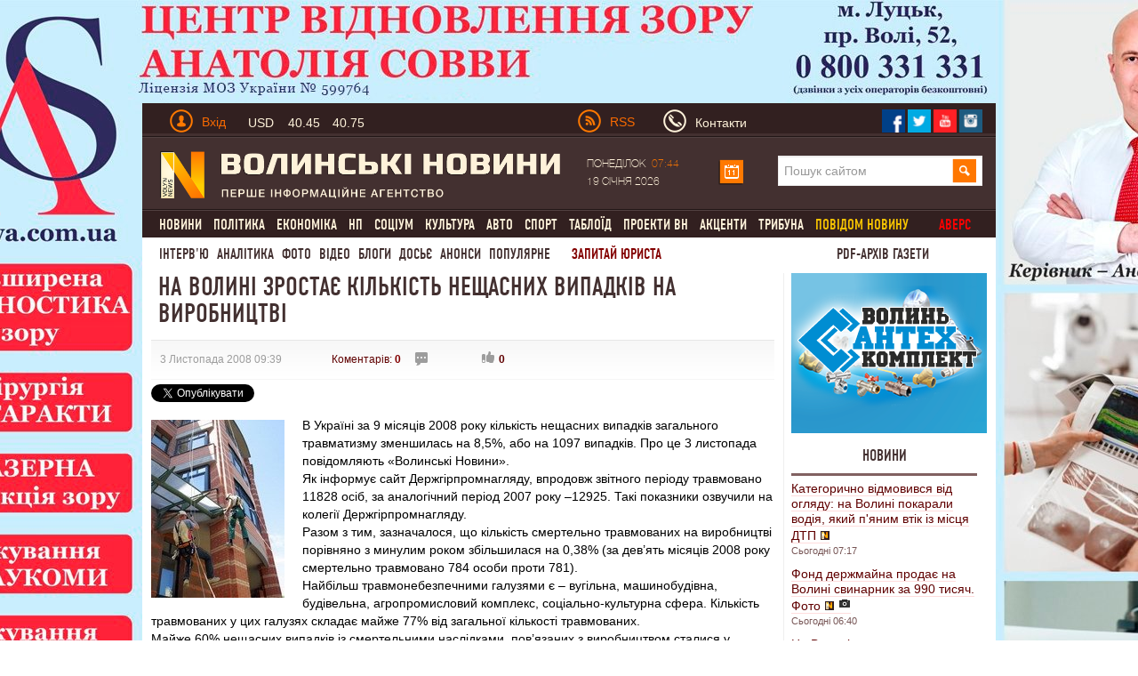

--- FILE ---
content_type: text/html; charset=utf-8
request_url: https://www.volynnews.com/news/archive/na_volyni_zrostaye_kilkist_neshchasnykh_vypadkiv_na_vyrobnytstvi/
body_size: 23385
content:
<!DOCTYPE html>
<html>
<head>
	<title>На Волині зростає кількість нещасних випадків на виробництві </title>
	<meta charset="utf-8">
  <link rel="alternate" hreflang="uk" href="https://www.volynnews.com/news/archive/na_volyni_zrostaye_kilkist_neshchasnykh_vypadkiv_na_vyrobnytstvi/" />
	<meta name="keywords" content="">
	<meta name="description" content="Згідно з інформацією колегії Держгірпромнагляду, на Волині зросла кількість нещачних ваипадків на виробництві ">
	<meta name="viewport" content="width=device-width, initial-scale=1">
	<link rel="shortcut icon" href="/favicon.ico?v2" />
	<meta property="fb:app_id" content="324691794564207"/>
	<meta property="fb:admins" content="100003187761892"/>
	<meta property="og:title" content="На Волині зростає кількість нещасних випадків на виробництві "/>
	<meta property="og:description" content="Згідно з інформацією колегії Держгірпромнагляду, на Волині зросла кількість нещачних ваипадків на виробництві "/>
	<meta property="og:image" content="https://www.volynnews.com/files/news/2008/11-03/2744-1u.jpg"/>
	<link rel="image_src" href="https://www.volynnews.com/files/news/2008/11-03/2744-1u.jpg"/>
	<meta property="og:site_name" content="Волинські новини"/>
	<meta property="og:type" content="article"/>
	<meta property="og:url" content="https://www.volynnews.com/news/archive/na_volyni_zrostaye_kilkist_neshchasnykh_vypadkiv_na_vyrobnytstvi/"/>
	<meta name='yandex-verification' content='7fad0f0351cf5fb8' />
	<meta name='wmail-verification' content='dea282c4c973435a' />
    <meta property="fb:pages" content="354107574719903" />
    <meta name="dc2f56f713a0425d70e4d84f5f92bf43" content="">
	<meta name="google-site-verification" content="FeJ8n-umNUYLfb8Lq4tnsdJWoK4Erko7nEH2gsCfd3c" />
	<meta name="google-site-verification" content="P3i7yXDYAyBFos7czt3B7-XnaZItM_9yqVm5wI7nb3w" />
	<link rel="stylesheet" media="screen" type="text/css" href="/public/bootstrap/css/bootstrap.min.css?v3">
	<link type="text/css" media="screen,print" href="/public/css/style.min.css?v65" rel="stylesheet">
	<link type="text/css" media="print" href="/public/css/print.min.css" rel="stylesheet">
	<link href="/public/js/royalslider/royalslider.min.css" rel="stylesheet">
	<link href="/public/js/royalslider/skins/default/rs-default.min.css" rel="stylesheet">
	<link rel="stylesheet" href="/public/css/plyr-style.css?v2">
		<link rel="stylesheet" media="screen" type="text/css" href="/static/src/css/app.min.css?v26">
		<script type="text/javascript" src="/public/js/jquery-1.8.1.js?v2"></script>
	<script>window.jQuery || document.write('<script src="/static/src/js/vendor/jquery-1.11.3.min.js?v2"><\/script>')</script>

	<link rel="stylesheet" href="/public/js/prettyphoto/css/prettyPhoto.min.css" type="text/css" >
	<link rel="canonical" href="https://www.volynnews.com/news/archive/na_volyni_zrostaye_kilkist_neshchasnykh_vypadkiv_na_vyrobnytstvi/"/>
	<link rel="apple-touch-icon" href="/public/images/apple-touch-icon.png" />
	<link rel="apple-touch-icon-precomposed" href="/public/images/apple-touch-icon-precomposed.png" />
	<link rel="apple-touch-icon-precomposed" sizes="144x144" href="/public/images/apple-touch-icon-144x144-precomposed.png" />
	<link rel="apple-touch-icon-precomposed" sizes="114x114" href="/public/images/apple-touch-icon-114x114-precomposed.png" />
	<link rel="apple-touch-icon-precomposed" sizes="72x72" href="/public/images/apple-touch-icon-72x72-precomposed.png" />
	<link rel="apple-touch-icon-precomposed" href="/public/images/apple-touch-icon-57x57-precomposed.png" />
  	
    
    
    <!-- GOOGLE+ API init -->
    <script src='https://www.google.com/recaptcha/api.js?hl=uk'></script>
        <!-- FB API init-->
    <div id="fb-root"></div>
    <!--<script>(function(d, s, id) {
            var js, fjs = d.getElementsByTagName(s)[0];
            if (d.getElementById(id)) return;
            js = d.createElement(s); js.id = id;
            js.src = "//connect.facebook.net/uk_UA/sdk.js#xfbml=1&version=v2.8&appId=177026522800644";
            fjs.parentNode.insertBefore(js, fjs);
        }(document, 'script', 'facebook-jssdk'));
    </script>-->
    <script type="text/javascript">

    $(document).ready(function(){
        function readCookieAsk(name) {
            var value = "; " + document.cookie;
            var parts = value.split("; " + name + "=");
            if (parts.length == 2) return parts.pop().split(";").shift();
        }

        var value_asking = readCookieAsk('vip_asking_new');
        if ( value_asking === undefined || value_asking === null )
        {
            $('.videchat').addClass('open');
        }
    });
    </script>
    <!-- FB API init end-->

	<!-- -->
	<script src="https://cdn.gravitec.net/storage/11cdc5ba76342530f7146799a4fa03d5/client.js" async></script>
	<script src="https://jsc.mgid.com/site/492607.js" async></script>

	<!-- Google Tag Manager -->
	<script>(function(w,d,s,l,i){w[l]=w[l]||[];w[l].push({'gtm.start':
	new Date().getTime(),event:'gtm.js'});var f=d.getElementsByTagName(s)[0],
	j=d.createElement(s),dl=l!='dataLayer'?'&l='+l:'';j.async=true;j.src=
	'https://www.googletagmanager.com/gtm.js?id='+i+dl;f.parentNode.insertBefore(j,f);
	})(window,document,'script','dataLayer','GTM-KFH8S75');</script>
	<!-- End Google Tag Manager -->
</head>
<body  >
    <div class="view_block" style="height:0px;" data-view-code="back_main"></div>

<a href="#"><div class="change_rub to_leftrub"></div></a>
<a href="#"><div class="change_rub to_rightrub"></div></a>
<div class="main">

		<div class="view_block" style="height:0px;display: none;" data-view-code="back_main_mob"></div>
    <div class="view_block block_960x75_top" data-view-code="0"></div>
    <div class="view_block block_960x75_top" data-view-code="0_г"></div>
<!-- ____________Шапка сайту _________________-->
<div class="header row-fluid">
    <div class="top_title1 clearfix">
        <div class="span6">
        	<a href="#" class="pull-left top_mobile js-mobile-toggle hidden-md"><i class="gamb"></i><i class="gamb"></i><i class="gamb"></i></a>
            <div class="pull-left top_avtor">
                                <div class="dropdown prof-login">
                    <a class="dropdown-toggle " href="#" data-toggle="dropdown">
                        <div class="man_avtor man_avtor_fon1 pull-left marg4"></div>
                        <div class="text_avtor pull-left marg1 padd_t1 hidden-xs">Вхід</div>
                    </a>
                    <div class="dropdown-menu block_reg">
                        <div class="text_avtor2">Авторизація</div>
                        <div class="text_avtor3">
                            <a href="/register/">Зареєструйтеся на сайті</a>, якщо у вас немає облікового запису на Волинських Новинах.
<br><br>
<a href="/forgot/">Забули пароль?</a> Або якщо ви - користувач попередньої версії сайту, пам’ятаєте свій логін - просто <a href="/forgot/">створіть новий пароль</a>.
<br><br>
Якщо у вас виникли проблеми з авторизацією, будь ласка, <a href="/contacts/">напишіть нам листа</a>.
                        </div>
                        <form method="post">
                            <input type="hidden" name="action" value="user-login">
                            <input name="login" type="text" placeholder="Введіть Ваш E-mail" class="input_reg heig_reg">
                            <input name="password" type="password" placeholder="Введіть пароль" class="input_reg heig_reg">
                            <button class="btn btn-warning bord_null heig_reg width_but_reg">Увійти</button>
                            <div class="pull-right">
                                <a href="/oauth/fb/">
                                    <div class="face_rad"></div>
                                </a>
                                <a href="/oauth/gp/">
                                    <div class="twitter_rad"></div>
                                </a>
                                <a href="/oauth/vk/">
                                    <div class="strilka_rad"></div>
                                </a>
                            </div>
                        </form>
                    </div>
                </div>
                            </div>
            <a href="#" class="rate js-rates">
					                <div class="rate-short">
					                    <span class="title">USD</span>
					                    <span class="curr curr-buy">40.45</span>
					                    <span class="curr curr-sell">40.75</span>
					                </div>
					                <div class="rate-full">
					                    <ul>
					                        <li>
					                            <span class="title">USD</span>
					                            <span class="curr curr-buy">40.45</span>
					                            <span class="curr curr-sell">40.75</span>
					                        </li>
					                        <li>
					                            <span class="title">EUR</span>
					                            <span class="curr curr-buy">44.50</span>
					                            <span class="curr curr-sell">45.20</span>
					                        </li>
					                        <li>
					                            <span class="title">PLN</span>
					                            <span class="curr curr-buy">3.30</span>
					                            <span class="curr curr-sell">4.00</span>
					                        </li>
					                    </ul>
					                    <time datetime="2025-04-07T12:45:14Z">15:45 07.04.2025</time>
					                </div>
					            </a>        </div>
        <div class="span6">
                        <div class="pull-left visible-md" style="width: 66px;">
                <a href="/uarss.xml">
                    <img data-src="/public/images/rss.png" src="/public/images/rss.png" width="26" height="26" alt="" class="lozad pull-left">
                    <div class="text_avtor pull-left rss_style padd_l2 padd_t1">RSS</div>
                </a>
            </div>
            <a href="/contacts/" class="vasja">
                <div class="man_avtor man_avtor_fon2 pull-left marg5"></div>
                <div class="text_siryj pull-left marg1 padd_t1 hidden-xs hidden-sm">Контакти</div>
            </a>
            <!--<div class="text_siryj pull-left marg5 padd_t1">Ми у соцмережах</div>-->
            <div class="pull-right top_social">
                <a href="https://www.facebook.com/volynnews"><div class="pull-left soc_merezha">
                     <img data-src="/public/images/face.png" src="/public/images/face.png" class="lozad" width="27" height="27" alt=" ">
                </div></a>
                <a href="https://twitter.com/volynnews_com"><div class="pull-left soc_merezha">
                     <img data-src="/public/images/twitter.png" src="/public/images/twitter.png" class="lozad" width="27" height="27" alt=" ">
                </div></a>
                <a href="https://www.youtube.com/channel/UC-zv2jqax3GKtLCjycy4FDg"><div class="pull-left soc_merezha">
                        <img data-src="/public/images/photo.png" src="/public/images/photo.png" class="lozad" width="27" height="27" alt=" ">
                </div></a>
                <!--<a href="https://vk.com/volynnews"><div class="pull-left soc_merezha">
                        <img src="/public/images/vk.png" width="27" height="27" alt=" ">
                </div></a>-->
                <a href="https://www.instagram.com/volynnews/"><div class="pull-left soc_merezha">
                        <img data-src="/public/images/instagram.png" src="/public/images/instagram.png" class="lozad" width="27" height="27" alt=" ">
                </div></a>
                <div style="clear:both;"></div>
            </div>
        </div>
    </div>
    <div class="fon_line1 row-fluid span12"></div>
    <div class="logo_head clearfix">
        <div class="span6 span6-sm span12-xs">
            <a href="/">
                <img data-src="/public/images/logo1.png" src="/public/images/logo1.png" class="lozad" alt="" width="450" height="55">
            </a>
        </div>
        <div class="span6 head_calendar hidden-xs">
            <div class="span3 calendar_text text_siryj padd_t1" style="width: 148px;">
                Понеділок <span class="chas_calendar">07:44</span><br/>19 Січня 2026            </div>

            <!-- календар -->
            <script type="text/javascript">
                $(document).ready(function(){
                    var $cal = $('#ajax-calendar');

                    function loadCalendar(){
                        return $.post('/ua/sajax/calendar/', function (response) {
                            $cal.html(response);
                        });
                    };

                    function reloadCalendar(){

                        var slide = $(this).data('slide');
                        var month = $cal.find('#calendar-month').val();
                        var year = $cal.find('#calendar-year').val();

                        $.post('/ua/sajax/calendar/', {slide: slide, month: month, year:year}, function(response){
                            $cal.html(response);
                        });
                    };

                    $cal.one('click', function (e) {
                        loadCalendar().success(function () {
                            $cal.find('.dropdown-toggle').dropdown('toggle');
                        });
                    });

                    $cal.on('click', '.update-calendar', function (e) {
                        e.stopPropagation();
                        reloadCalendar.call(this);
                    });

                });
            </script>
            <div id="ajax-calendar">
                <div class="span1 dropdown prof-login">
                    <a class="dropdown-toggle" href="#" data-toggle="dropdown">
                        <div class="calendar marg_null"></div>
                    </a>
                </div>
            </div>
            <!-- календар кінець-->

            <div class="span6 visible-md" style="margin-left: 38px;">
                <form class="search" method="get" action="/search/">
                    <input name="s" type="search" placeholder="Пошук сайтом">
                    <input type="submit" class="slvlsearch" value=" ">
                </form>
            </div>
        </div>
    </div>
    <script>
    $(document).ready(function(){

       $('.main').on('mouseleave', function(){
           $('.my-dropdown').removeClass('open');
       });


       $('.my-dropdown-toggle').on('mouseenter', function(){
           $('.my-dropdown').removeClass('open');
           $('#'+$(this).data('id')).addClass('open').find('.ajax_toggle_cat').first().click();
       });

        $('.my-dropdown').on('mouseleave', function(){
            $(this).removeClass('open');
        });

    });
    </script>
    <div class="fon_line1 row-fluid span12"></div>
    <div style="clear:both;"></div>
                <div class="menu visible-md"><ul class='cls' id="merf">
                            <li><div class="neee"><a href="/news/all/" class="" >Новини</a>
                    <div class="sub_menu flt"><ul class="no_cls"><li><a class="" data-cat="3" href="/news/city/">Луцьк</a></li><li><a class="" data-cat="5" href="/news/volyn/">Волинь</a></li><li><a class="" data-cat="7" href="/news/ukraine/">Україна</a></li><li><a class="" data-cat="87" href="/news/world/">Світ</a></li></ul></div>
                </div>
                </li>
        	                <li><div class="neee"><a href="/news/policy/" class="" >Політика</a>
                    
                </div>
                </li>
        	                <li><div class="neee"><a href="/news/economy/" class="" >Економіка</a>
                    <div class="sub_menu flt"><ul class="no_cls"><li><a class="" data-cat="23" href="/news/economics/">Гроші</a></li><li><a class="" data-cat="25" href="/news/business/">Бізнес</a></li><li><a class="" data-cat="33" href="/news/realty/">Нерухомість</a></li></ul></div>
                </div>
                </li>
        	                <li><div class="neee"><a href="/news/extreme/" class="" >НП</a>
                    
                </div>
                </li>
        	                <li><div class="neee"><a href="/news/society/" class="" >Соціум</a>
                    <div class="sub_menu flt"><ul class="no_cls"><li><a class="" data-cat="51" href="/news/health/">Медицина</a></li><li><a class="" data-cat="53" href="/news/education/">Освіта</a></li><li><a class="" data-cat="59" href="/news/environment/">Довкілля</a></li><li><a class="" data-cat="61" href="/news/rest/">Вікенд</a></li><li><a class="" data-cat="63" href="/news/religion/">Релігія</a></li><li><a class="" data-cat="65" href="/news/charity/">Благодійництво</a></li><li><a class="" data-cat="77" href="/news/tehno/">Техно, IT</a></li></ul></div>
                </div>
                </li>
        	                <li><div class="neee"><a href="/news/culture/" class="" >Культура</a>
                    <div class="sub_menu flt"><ul class="no_cls"><li><a class="" data-cat="37" href="/news/music/">Музика</a></li><li><a class="" data-cat="39" href="/news/movie/">Кіно</a></li><li><a class="" data-cat="41" href="/news/literature/">Література</a></li><li><a class="" data-cat="43" href="/news/art/">Мистецтво</a></li><li><a class="" data-cat="118" href="/news/istoriya/">Історія</a></li></ul></div>
                </div>
                </li>
        	                <li><div class="neee"><a href="/news/auto/" class="" >Авто</a>
                    
                </div>
                </li>
        	                <li><div class="neee"><a href="/news/sport/" class="" >Спорт</a>
                    
                </div>
                </li>
        	                <li><div class="neee"><a href="/news/tabloid/" class="" >Таблоїд</a>
                    
                </div>
                </li>
        	                <li><div class="neee"><a href="/news/vn_projects/" class="" >Проекти ВН</a>
                    
                </div>
                </li>
        	                <li><div class="neee"><a href="/news/aktsenti/" class="" >Акценти</a>
                    
                </div>
                </li>
        	                <li><div class="neee"><a href="/news/tribuna/" class="" >Трибуна</a>
                    
                </div>
                </li>
        	            <li><a href="/share/" class="yel_a_main">  повідом новину</a></li>
                          <li><a href="/avers/" onclick="ga('send', 'event', 'video', 'archive');" class="yel_a_main avers">Аверс</a></li>
                </ul></div>
        <div class="menu2 visible-md">

        <a href="/news/interview/" >Інтерв'ю</a><a href="/news/analytics/" >Аналітика</a><a href="/photonews/">Фото</a><a href="/videonews/">Відео</a><a href="/blogs/">Блоги</a><a href="/dossiers/">Досьє</a><a href="/news/anonsi/">Анонси</a><a href="/ratings/">Популярне</a>
        <a href="/faq/" class="red_a_main">  Запитай юриста</a>
        <a href="/news/pdf/?mode=4" class="red_a_main mandrosvit"> PDF-архів газети </a>
    </div>
</div>
<!-- _________________________________________ -->
<!-- ____________випадаючі меню ______________________-->
<div class="poz1 visible-md">
<div class="row-fluid">

<script>
    function AjaxCache() {
        this.data = {};
    }

    AjaxCache.prototype.hash = function (object) {
        var _hash = '';

        for(var key in object) {
          _hash = _hash + key + ':' + object[key] + '/';
        }

        return _hash;
    }

    AjaxCache.prototype.set = function(key, value) {
        this.data[key] = value;
    }

    AjaxCache.prototype.get = function(key) {
        return this.data[key];
    }
</script>

<script type="text/javascript">
	$(document).ready(function(){
		var ajaxCache = new AjaxCache();

	   $('.ajax_toggle_cat').hover(function(){
		   $(this).click();
	   });

	   $('.ajax_toggle_cat').click(function (e) {

			var $this = $(this);

			if (!$this.hasClass('active')) {
				e.preventDefault();
				e.stopPropagation();

				var $dm = $this.closest('.dropdown-menu');

				$dm.find('.ajax_toggle_cat').removeClass('active');
				$dm.find('.ajaxcontent_newsforcat').html('<div class="topmenu_ajax_loader"></div>');

				var cat_id = $this.data('cat');

				$this.addClass('active');

				var hash = ajaxCache.hash({
					cat_id: cat_id,
					limit: 10				});

				var result = ajaxCache.get(hash);
				if (result) {
					$dm.find('.ajaxcontent_newsforcat').html(result);
				} else {
					$.ajax({
						url: '/ua/sajax/newsforcat/',
						type: 'POST',
						data: {
							cat_id: cat_id,
							limit: 10						},
						success: function (r) {
							ajaxCache.set(hash, r);
							$dm.find('.ajaxcontent_newsforcat').html(r);
						}
					});
				}
			}

		});

		// $('.title_news .ajax_toggle_cat').click();
	});
</script>

</div>
</div>

<!-- Мобільне меню -->
<nav class="s-menu-mobile js-menu hidden-md">
	<div class="c-mobile-search">
		<form method="get" action="/search/">
		    <input name="s" type="search" placeholder="Пошук сайтом">
		    <input type="submit" class="slvlsearch" value=" ">
		</form>
	</div>
	<div class="c-mobile-scroll">
		<ul class="c-menu">
			 			<li class="c-level-1"><a href="/news/all/">Новини</a>
 				 				<ul class="c-menu-sub">
 				 					<li class="c-level-2"><a href="/news/city/">Луцьк</a></li>
				 					<li class="c-level-2"><a href="/news/volyn/">Волинь</a></li>
				 					<li class="c-level-2"><a href="/news/ukraine/">Україна</a></li>
				 					<li class="c-level-2"><a href="/news/world/">Світ</a></li>
				 				</ul>
 			</li>
 				 			<li class="c-level-1"><a href="/news/policy/">Політика</a>
 				 				<ul class="c-menu-sub">
 				 					<li class="c-level-2"><a href="/news/authority/">Влада</a></li>
				 					<li class="c-level-2"><a href="/news/party/">Партії</a></li>
				 				</ul>
 			</li>
 				 			<li class="c-level-1"><a href="/news/economy/">Економіка</a>
 				 				<ul class="c-menu-sub">
 				 					<li class="c-level-2"><a href="/news/economics/">Гроші</a></li>
				 					<li class="c-level-2"><a href="/news/business/">Бізнес</a></li>
				 					<li class="c-level-2"><a href="/news/realty/">Нерухомість</a></li>
				 				</ul>
 			</li>
 				 			<li class="c-level-1"><a href="/news/extreme/">НП</a>
 				 			</li>
 			 			<li class="c-level-1"><a href="/news/society/">Соціум</a>
 				 				<ul class="c-menu-sub">
 				 					<li class="c-level-2"><a href="/news/health/">Медицина</a></li>
				 					<li class="c-level-2"><a href="/news/education/">Освіта</a></li>
				 					<li class="c-level-2"><a href="/news/environment/">Довкілля</a></li>
				 					<li class="c-level-2"><a href="/news/rest/">Вікенд</a></li>
				 					<li class="c-level-2"><a href="/news/religion/">Релігія</a></li>
				 					<li class="c-level-2"><a href="/news/charity/">Благодійництво</a></li>
				 					<li class="c-level-2"><a href="/news/tehno/">Техно, IT</a></li>
				 				</ul>
 			</li>
 				 			<li class="c-level-1"><a href="/news/culture/">Культура</a>
 				 				<ul class="c-menu-sub">
 				 					<li class="c-level-2"><a href="/news/music/">Музика</a></li>
				 					<li class="c-level-2"><a href="/news/movie/">Кіно</a></li>
				 					<li class="c-level-2"><a href="/news/literature/">Література</a></li>
				 					<li class="c-level-2"><a href="/news/art/">Мистецтво</a></li>
				 					<li class="c-level-2"><a href="/news/istoriya/">Історія</a></li>
				 				</ul>
 			</li>
 				 			<li class="c-level-1"><a href="/news/auto/">Авто</a>
 				 			</li>
 			 			<li class="c-level-1"><a href="/news/sport/">Спорт</a>
 				 			</li>
 			 			<li class="c-level-1"><a href="/news/tabloid/">Таблоїд</a>
 				 			</li>
 			 			<li class="c-level-1"><a href="/news/vn_projects/">Проекти ВН</a>
 				 				<ul class="c-menu-sub">
 				 					<li class="c-level-2"><a href="/news/noviylutsk/">Тільки разом</a></li>
				 					<li class="c-level-2"><a href="/news/volinnezabuvaye/">Волинь не забуває</a></li>
				 					<li class="c-level-2"><a href="/news/pohodenki-poizdenki/">Походеньки-поїзденьки</a></li>
				 					<li class="c-level-2"><a href="/news/mi-ce-bachili/">Ми це бачили</a></li>
				 					<li class="c-level-2"><a href="/news/nameji/">На межі</a></li>
				 					<li class="c-level-2"><a href="/news/vidluptsyuyvolinskogojurnalista/">Відлупцюй волинського журналіста</a></li>
				 					<li class="c-level-2"><a href="/news/marichkakulishvlog/">Marichka Kulish влог</a></li>
				 					<li class="c-level-2"><a href="/news/vlasniy_dosvid/">Власний досвід</a></li>
				 					<li class="c-level-2"><a href="/news/lutsk_budenniy/">Луцьк буденний</a></li>
				 					<li class="c-level-2"><a href="/news/rozvidka_vn/">Розвідка ВН</a></li>
				 					<li class="c-level-2"><a href="/news/devlitkuvidpochitinavolini/">Де влітку відпочити на Волині</a></li>
				 					<li class="c-level-2"><a href="/news/mandrosvit/">МандроСвіт</a></li>
				 					<li class="c-level-2"><a href="/news/muzichniyproektacousticdiary/">Музичний проект Acoustic Diary</a></li>
				 					<li class="c-level-2"><a href="/news/soromlyuszapitati/">Соромлюсь запитати</a></li>
				 					<li class="c-level-2"><a href="/news/vipnovina/">Віп-новина</a></li>
				 					<li class="c-level-2"><a href="/news/vidshkolyarivdokozakiv/">«Від школярів до козаків»</a></li>
				 				</ul>
 			</li>
 				 			<li class="c-level-1"><a href="/news/interview/">Інтерв'ю</a>
 				 			</li>
 			 			<li class="c-level-1"><a href="/news/analytics/">Аналітика</a>
 				 			</li>
 			 			<li class="c-level-1"><a href="/news/congratulations/">Привітання</a>
 				 			</li>
 			 			<li class="c-level-1"><a href="/news/aktsenti/">Акценти</a>
 				 			</li>
 			 			<li class="c-level-1"><a href="/news/tribuna/">Трибуна</a>
 				 			</li>
 			 			<li class="c-level-1"><a href="/news/pdf/">PDF-архів газети</a>
 				 			</li>
 			 			<li class="c-level-1"><a href="/news/anonsi/">Анонси</a>
 				 				<ul class="c-menu-sub">
 				 					<li class="c-level-2"><a href="/news/topanons/">ТОП-анонс</a></li>
				 				</ul>
 			</li>
 				 			<li class="c-level-1"><a href="/share/">Повідом новину</a></li>
		</ul>
		<ul class="c-menu2">
		<li class="c-level-1"><a href=/photonews/>Фото</a></li><li class="c-level-1"><a href=/videonews/>Відео</a></li><li class="c-level-1"><a href=/blogs/>Блоги</a></li><li class="c-level-1"><a href=/dossiers/>Досьє</a></li><li class="c-level-1"><a href=/news/anonsi/>Анонси</a></li><li class="c-level-1"><a href=/ratings/>Популярне</a></li>
			<li class="c-level-1"><a href="/faq/">  Запитай юриста</a></li>
		    		</ul>
	</div>
</nav>
<!-- _________________________________________ -->
<!-- ____________Контент ______________________-->
<div class="content row-fluid span12">

	
<script type="text/javascript">
    $(document).ready(function(){

        setTimeout("$('.block_rec_vsplyv.poz1').fadeIn('slow');", 5000);

    });

</script>

<script type="text/javascript" src="/public/js/share42/share42.js?v6"></script>



<script type="text/javascript">
    $(document).ready(function(){

        $('.comment-answer').click(function(e){

            e.preventDefault();

            var id = $(this).data('id');

            var html = '<div style="display: none; margin: 20px 0;" class="row-fluid stand_br18 comment-answer-box">';
            html += '<form action="" method="post" enctype="multipart/form-data">';
            html += '<input type="hidden" name="action" value="comment-set-news">';
            html += '<input type="hidden" id="comment_parent_id" name="parent_id" value="'+id+'">';
                        html += '<input type="text" name="nickname" class="span12 inp_blog1" ';
            html += 'placeholder="Ім\'я">';
            
            html+= '<textarea style="height: 200px;" name="content" cols="30" rows="10" class="textarea_blog1 comm_content span12" placeholder="Текст повідомлення"></textarea>';
            html += '<input type="text" name="sum" class="span12 inp_blog1" ';
            html += 'placeholder="Обчисліть суму: 7+44"><input type="hidden" name="result-sum" value="2838023a778dfaecdc212708f721b788" ><br/><br/>';
            //var captcha_div = $("#recaptcha2").clone();
            //console.log(captcha_div);
            //html+= captcha_div;
            html+= '<input type="submit" class="pull-left but_add_blog" value="Надіслати">';
                        html+= '<div style="clear:both;"></div>';
            html+= '</form>';
            html+= '</div>';
            $('.comment-answer-box').remove();

            var $cb = $(html);
            $(this).closest('.media-heading').next('.mess_coment').after($cb);
            //$cb.animate({width: 'toggle'});
            $cb.fadeToggle();
            /*var captcha_div = captcha_div.replace("recaptcha2","recaptcha1");
            $('.textarea_blog1.comm_content').after(captcha_div);
            var verifyCallback = function(response) {
            };
              var widgetId1;
              var onloadCallback = function() {
                // Renders the HTML element with id 'example1' as a reCAPTCHA widget.
                // The id of the reCAPTCHA widget is assigned to 'widgetId1'.
                widgetId1 = grecaptcha.render('recaptcha2', {
                  'sitekey' : '6LcpiAoUAAAAAMj2ljqg1SCzPGHLbN_C6DFD9rv1',
                  'theme' : 'light'
                });
              };

            grecaptcha.reset(widgetId1);
            grecaptcha.reset(widgetId2);*/
        });
    });
</script>


<script type="text/javascript">
    $(document).ready(function(){

        function isLocalStorageSupported() {
            try {
                if (window['localStorage'] !== null)
                    return true;
                else
                    return false;
            } catch(e) {
                return false;
            }
        }

        if( isLocalStorageSupported() )
        {
            var is_view = 1;
            var p = localStorage.getItem('vn_2744');
            if( p == undefined || p == null )
            {
                var is_view = 0;
            }
        }

        $.post('/ua/sajax/setviews/', {item: 'news', isv: is_view, lng: 'ua', id: 2744},
            function(json){
                var data = $.parseJSON(json);
                if(data.status == 'success'){
                    if ( is_view == 0 && isLocalStorageSupported() )
                    {
                        localStorage.setItem('vn_2744', '1');
                    }
                }
            });

        $('.like_black, .dislike_black').click(function(e){

            e.preventDefault();

            var type = $(this).hasClass('like_black') ? 'increase' : 'decrease';

            if ( isLocalStorageSupported() )
            {
                var p_like = localStorage.getItem('news_'+type+'_like_'+'2744');
            }
            if( p_like == undefined || p_like == null )
            {
                $.post('/ua/sajax/itemsetkarma/', {item: 'news', type : type, id: 2744, hash: '8bdc738d14f6aea705592f82055ec7d4'},
                    function(json){

                    var data = $.parseJSON(json);
                    if(data.status == 'success'){

                        $('.like_black').html(data.pos_val);
                        $('.dislike_black').html(data.neg_val);

                        if ( isLocalStorageSupported() )
                        {
                            localStorage.setItem('news_'+type+'_like_'+'2744', '1');
                        }
                    }
                });
            }

        });


        $('.plus_coment_oc, .minuz_coment_oc').click(function(e){

            e.preventDefault();

            var type = $(this).hasClass('plus_coment_oc') ? 'increase' : 'decrease';

            var $parent = $(this).parent();
            var id = $parent.data('id');
            if ( isLocalStorageSupported() )
            {
                var p_karma = localStorage.getItem('news_karma_'+id);
            }
            if( p_karma == undefined || p_karma == null || 1 )
            {
                $.post('/ua/sajax/commentssetkarma/', {type : type, id: id},
                    function(json){

                        var data = $.parseJSON(json);
                        if(data.status == 'success'){

                            $parent.find('.plus_coment_oc').html('+'+data.pos_val);
                            $parent.find('.minuz_coment_oc').html('-'+data.neg_val);

                            if ( isLocalStorageSupported() )
                            {
                                localStorage.setItem('news_karma_'+id, '1');
                            }
                        }
                });
            }
        });


    });
</script>

<!-- ______Лівий бік ___-->
<div class="span9 span12-xs span8-sm padd_l2 pull-left news_left_content main-block ">
<div class="title_news_video">
    <h1>На Волині зростає кількість нещасних випадків на виробництві </h1>

    </div>

<div class="row-fluid">
    <div class="padd_l2 span12 time_news_top_v_fon">

		
        <div class="date_news_block1 time_news_top_v pull-left ">
			3 Листопада 2008 09:39		</div>
		<div class="time_news_top_v pull-left marg_v_t_t ">
			<a href="#comments">Коментарів: <strong>0</strong></a>
		</div>
		<div class="time_news_top_v pull-left pos_video_sett padd_l2 ">
			<div class="but_video_settings ask3"></div>
						<div style="clear:both;"></div>
		</div>
		<div class="pull-left news_like_block ">
			<a href=""><div class="but_video_settings like_black">0</div></a>
			<!--<a href=""><div class="but_video_settings dislike_black">0</div></a>-->
		</div>

		
		
		    </div>

    <div class="pull-left social-share" style="margin-top: 5px;">

        <div style="margin-top: 0px; margin-right:25px; float:left;">
        <div class="fb-like" data-href="https://www.volynnews.com/news/archive/na_volyni_zrostaye_kilkist_neshchasnykh_vypadkiv_na_vyrobnytstvi/" data-width="225" data-layout="button_count" data-show-faces="true" data-send="true"></div>
        </div>
                <div style="margin-top: 0px; float:left;">
            <g:plusone size="medium"></g:plusone>
        </div>

        <div style="margin-top: 0px; margin-right:5px; float:left;">
            <a href="https://twitter.com/share" class="twitter-share-button" data-via="Volynnews" data-lang="uk">Твіт</a>
            <script>!function(d,s,id){var js,fjs=d.getElementsByTagName(s)[0],p='https';if(!d.getElementById(id)){js=d.createElement(s);js.id=id;js.src=p+'://platform.twitter.com/widgets.js';fjs.parentNode.insertBefore(js,fjs);}}(document, 'script', 'twitter-wjs');</script>
        </div>

        <div style="clear: both"></div>

    </div>

</div>
<div class="row-fluid">
        <a href="/files/news/2008/11-03/2744-1u.jpg" data-gal="prettyPhoto">
                <img data-src="/files/news/2008/11-03/2744-1u.jpg" src="/files/news/2008/11-03/2744-1u.jpg" alt="" class="lozad pull-left img_video_news2 news_image">
    </a>
        <div class="text_video_news2">
        В Україні за 9 місяців 2008 року кількість нещасних випадків загального травматизму зменшилась на 8,5%, або на 1097 випадків. Про це 3 листопада повідомляють «Волинські Новини».<br />
Як інформує&nbsp;сайт Держгірпромнагляду, впродовж звітного періоду травмовано 11828 осіб, за аналогічний період 2007 року –12925. Такі показники озвучили на колегії Держгірпромнагляду. <br />
Разом з тим, зазначалося, що кількість смертельно травмованих на виробництві порівняно з минулим роком збільшилася на 0,38% (за дев’ять місяців 2008 року смертельно травмовано 784 особи проти 781). <br />
Найбільш травмонебезпечними галузями є – вугільна, машинобудівна, будівельна, агропромисловий комплекс, соціально-культурна сфера. Кількість травмованих у цих галузях складає майже 77% від загальної кількості травмованих. <br />
Майже 60% нещасних випадків із смертельними наслідками, пов’язаних з виробництвом сталися у вугільній галузі, будівництві, агропромисловому комплексі та соціально-культурній сфері. <br />
Аналіз причин травматизму свідчить, що з організаційних причин сталося більше 73% від загальної кількості нещасних випадків із смертельним наслідком, з психофізіологічних – 8%. З технічних причин сталося 19% нещасних випадків. <br />
Зменшилась кількість нещасних випадків із смертельним наслідком на підприємствах Луганської; Рівненської; Донецької, Житомирської; Закарпатської; Харківської; Дніпропетровської; Запорізької; Вінницької; Чернівецької; Тернопільської областей та у місті Києві. <br />
Зросла кількість нещасних випадків в Автономній Республіці Крим; Черкаській; Львівській; Херсонській; Хмельницькій; Волинській; Кіровоградській; Сумській; Київській; Одеській; Івано-Франківській; Миколаївській; Полтавській; Чернігівській областях. <br />
З метою підвищення рівня промислової безпеки в усіх галузях економіки України в січні–вересні 2008 року інспекторами Держгірпромнагляду проведено 1610 комплексних перевірок, майже 143 тисяч оперативних обстежень підприємств. <br />
У разі загрози життю та здоров’ю працівників посадові особи призупиняли експлуатацію майже 125 тисяч об’єктів та виконання робіт. До адміністративної відповідальності притягнуто 75215 працівників. Сума штрафів склала понад 6,444 тисячі гривень, що на 2% перевищує показник минулого року – 6,335 тисячі гривень.<div  id='sticky-orphus'>Знайшли помилку? Виділіть текст і натисніть <button class='btn' onclick='orphus.show();return false;'>Повідомити</button></div><br/><hr/><em>Підписуйтесь на наш <a href="https://t.me/joinchat/AAAAAFB1I3tQOReNxki6ww">Telegram-канал</a>, аби першими дізнаватись найактуальніші новини Волині, України та світу</em><hr/><div style="clear:both"></div><div class="pull-left readmore" style="margin-top: 15px;font-style: normal;font-weight: normal;"><div class="block_opyt_progress_true" id="related_news"><div class="title_hot_news title_hot_news2"><a href="/news/archive/">Читайте також</a></div><div class="text_news_main2 row-fluid"><span class="span12 width_text_hot_news"><a href="/news/archive/na-volyni-pidvyshchylasia-poshyrenist-vil-infektsiyi/">На Волині збільшується кількість ВІЛ-інфікованих </a>  <span class="text_color2">30 Листопада 2015 12:07</span></span></div><div class="text_news_main2 row-fluid"><span class="span12 width_text_hot_news"><a href="/news/archive/vyborcha-kampaniia-na-volyni-vyiavliaiut-feykovi-opytuvannia-ta-chornyy-pi/">Виборча кампанія на Волині: виявляють фейкові опитування та чорний піар</a>  <span class="text_color2">25 Лютого 2019 14:00</span></span></div><div class="text_news_main2 row-fluid"><span class="span12 width_text_hot_news"><a href="/news/archive/na-volyni-zareyestruvaly-16-novykh-vypadkiv-COVID-19-de-same/">На Волині зареєстрували 16 нових випадків COVID-19. Де саме</a>  <span class="text_color2">21 Серпня 2021 09:56</span></span></div><div class="text_news_main2 row-fluid"><span class="span12 width_text_hot_news"><a href="/news/archive/na-volyni-vyiavyly-336-novykh-vypadkiv-COVID-19-naybilshe-u-lutskomu-rayoni/">На Волині виявили 336 нових випадків COVID-19, найбільше – у Луцькому районі</a>  <span class="text_color2">20 Лютого 2022 09:53</span></span></div></div></div>
                <div style="clear: both;"></div>
            <div class="view_block block_460x145" data-view-code="Б_г"></div>
        <div style="clear: both;"></div>
                <div style="clear: both;"></div>

        

    </div>
</div>



<!--_________ Блок коментарів_____ -->
<div class="row-fluid" id="comments">
    <div class="add_coment span5 span12-xs">
        <img data-src="/public/images/coment_smile.png" src="/public/images/coment_smile.png" alt="" class="lozad pull-left">
        <div class="pull-right">
            <div class="add_coment_but visible-md">
                <button class="add_coment_but comment-answer" data-id="0" style="background: transparent; border: none;">
                    Додати свій коментар
                </button>
            </div>
            <div class="time_news_top_v pull-left suma_coment">Коментарів: 0</div>
        </div>
        <div style="clear:both;"></div>
    </div>
</div>
<div class="row-fluid">
    <div class="span12 line_coment"></div>
</div>
<div class="row-fluid">
    </div>
<div class="row-fluid">
    <div class="span12 line_coment"></div>
</div>

<div class="row-fluid">
    <div class="span12 man_coment">
        <div>
                    </div>
    </div>
</div>

<!--свій коментар-->
    <div class="row-fluid stand_br18" id="comment-box">
        <div class="span12">
            <div class="comment-info">
                <h4>Додати коментар:</h4>
<p>
                    УВАГА! Користувач www.volynnews.com має розуміти, що коментування на сайті створені аж ніяк не для політичного піару чи антипіару, зведення особистих рахунків, комерційної реклами, образ, безпідставних звинувачень та інших некоректних і негідних речей.
                    Утім коментарі – це не редакційні матеріали, не мають попередньої модерації, суб’єктивні повідомлення і можуть містити недостовірну інформацію.
</p>            </div>
        </div>
        <form action="" method="post" enctype="multipart/form-data">
        <input type="hidden" name="action" value="comment-set-news">
        <input type="hidden" id="comment_parent_id" name="parent_id" value="0">
                <input type="text" name="nickname" class="span12 inp_blog1" placeholder="Ім'я">
                <textarea style="height: 200px;" name="content" cols="30" rows="10" class="textarea_blog1 span12" placeholder="Текст повідомлення"></textarea>
        <div style="clear: both;"></div>
            <div class="view_block block_460x145" data-view-code="В_г"></div>
        <div style="clear: both;"></div>
        
        <div id="recaptcha2"><div class="g-recaptcha" data-sitekey="6LcpiAoUAAAAAMj2ljqg1SCzPGHLbN_C6DFD9rv1"></div></div>
        <input type="submit" class="pull-left but_add_blog" value="Надіслати">

		<div style="clear:both;"></div>

		<div data-type="_mgwidget" data-widget-id="1590793" data-src-id="${PUBLISHER_ID}" style="margin-top: 10px;"></div>
		<script>(function(w,q){w[q]=w[q]||[];w[q].push(["_mgc.load"])})(window,"_mgq");</script>

               <div style="clear:both;"></div>
        </form>
    </div>
<!--свій коментар кінець-->

<!-- ______________________________ -->
<br/>
<!-- Composite Start -->
<div id="M465767ScriptRootC797517"></div> <script src="https://jsc.idealmedia.io/v/o/volynnews.com.797517.js" async></script>
<!-- Composite End -->

</div>
<!-- ___________________ -->
<!-- ______Правий бік____ -->
<div class="span3 span12-xs span4-sm border_for_sp3 marg_null pull-right right-block ">
    <div class="row-fluid span12">
        <div class="span12 pull-left">
            <div class="view_block block_220x180 empty" data-view-code="220x180"></div>
            

            <div class="block_opyt_progress_true">
                                <div class="title_hot_news">
                    <a href="/news/all/">Новини</a>
                </div>

                                <div class="text_news_main2 row-fluid">
					<span  class="span12 width_text_hot_news">
						<a href="/news/all/katehorychno-vidmovyvsia-vid-ohliadu-na-volyni-pokaraly-vodiia-iakyy-pia/" >Категорично відмовився від огляду: на Волині покарали водія, який п'яним втік із місця ДТП<img class="lozad domestic_logo" data-src="/public/images/logo.png" src="/public/images/logo.png" alt="" width="10" height="10"></a><br>
						<span class="text_color2">Сьогодні 07:17</span>
					</span>
                </div>

				
                                <div class="text_news_main2 row-fluid">
					<span  class="span12 width_text_hot_news">
						<a href="/news/all/fond-derzhmayna-prodaye-na-volyni-svynarnyk-za-990-tysiach-foto/" >Фонд держмайна продає на Волині свинарник за 990 тисяч. Фото<img class="lozad domestic_logo" data-src="/public/images/logo.png" src="/public/images/logo.png" alt="" width="10" height="10"><i class="domestic_logo icon-camera" style="float:none; margin-top: -2px;"></i> </a><br>
						<span class="text_color2">Сьогодні 06:40</span>
					</span>
                </div>

				
                                <div class="text_news_main2 row-fluid">
					<span  class="span12 width_text_hot_news">
						<a href="/news/all/na-volyni-v-komendantsku-vodiy-zhyhulia-khotiv-vidkupytysia-za-pianu-yizdu-otrymav-kryminal/" >На Волині в комендантську водій «Жигуля» хотів відкупитися за п’яну їзду: отримав кримінал<img class="lozad domestic_logo" data-src="/public/images/logo.png" src="/public/images/logo.png" alt="" width="10" height="10"></a><br>
						<span class="text_color2">Сьогодні 06:20</span>
					</span>
                </div>

				
                                        <div class="view_block block_220x180 empty" data-view-code="220x180"></div>
                        
                                   <div class="text_news_main2 row-fluid">
					<span  class="span12 width_text_hot_news">
						<a href="/news/all/u-niu-yorku-stvoryly-mural-prysviachenyy-vbytiy-u-ssha-ukrayintsi-iryni-zarutskiy/" >У Нью-Йорку створили мурал, присвячений вбитій у США українці Ірині Заруцькій</a><br>
						<span class="text_color2">Сьогодні 00:26</span>
					</span>
                </div>

				
                                <div class="text_news_main2 row-fluid">
					<span  class="span12 width_text_hot_news">
						<a href="/news/all/maliuky-i-v-30-vcheni-rozpovily-v-iakomu-vitsi-tyranozavry-dosiahaly-maksymalnoho-rozmiru/" >Малюки і в 30: вчені розповіли, в якому віці тиранозаври досягали максимального розміру</a><br>
						<span class="text_color2">Сьогодні 00:09</span>
					</span>
                </div>

				
                                <div class="text_news_main2 row-fluid">
					<span  class="span12 width_text_hot_news">
						<a href="/news/all/19-sichnia-sviata-podiyi-fakty-den-nizhnosti-do-vsikh-istot-ta-persha-velohonka-tur-de-frans-2026/" >19 січня: свята, події, факти. День ніжності до всіх істот та перша велогонка «Тур де Франс»</a><br>
						<span class="text_color2">Сьогодні 00:00</span>
					</span>
                </div>

										<div class="hidden-md visible-xs">
							<div class="view_block block_220x180 " data-view-code="1"></div>
						</div>
				
                                <div class="text_news_main2 row-fluid">
					<span  class="span12 width_text_hot_news">
						<a href="/news/all/v-avstraliyi-akula-napala-na-12-richnoho-khlopchyka-sitka-dlia-zakhystu-mohla-ne-spratsiuvaty/" >В Австралії акула напала на 12-річного хлопчика: сітка для захисту могла не спрацювати</a><br>
						<span class="text_color2">18 Січня 2026 23:31</span>
					</span>
                </div>

				
                                <div class="text_news_main2 row-fluid">
					<span  class="span12 width_text_hot_news">
						<a href="/news/all/nikoly-ne-otrymuvav-posvidchennia-vodiia-u-lutsku-zatrymaly-pianoho-vodiia-vaz/" >Ніколи не отримував посвідчення водія: у Луцьку затримали п'яного водія ВАЗ<i class="domestic_logo icon-camera" style="float:none; margin-top: -2px;"></i> </a><br>
						<span class="text_color2">18 Січня 2026 23:02</span>
					</span>
                </div>

				
                                <div class="text_news_main2 row-fluid">
					<span  class="span12 width_text_hot_news">
						<a href="/news/all/u-lutsku-za-pianu-yizdu-na-elektrosamokati-pryznachyly-shtraf-u-17-tysiach/" >У Луцьку за п’яну їзду на електросамокаті призначили штраф у 17 тисяч гривень<img class="lozad domestic_logo" data-src="/public/images/logo.png" src="/public/images/logo.png" alt="" width="10" height="10"></a><br>
						<span class="text_color2">18 Січня 2026 22:33</span>
					</span>
                </div>

				
                                <div class="text_news_main2 row-fluid">
					<span  class="span12 width_text_hot_news">
						<a href="/news/all/volynianyn-vtrapyv-do-sudu-bo-prodavav-na-OLX-nespravni-prystavky-/" >Волинянин втрапив до суду, бо продавав на OLX несправні приставки <img class="lozad domestic_logo" data-src="/public/images/logo.png" src="/public/images/logo.png" alt="" width="10" height="10"></a><br>
						<span class="text_color2">18 Січня 2026 22:05</span>
					</span>
                </div>

				
                                <div class="text_news_main2 row-fluid">
					<span  class="span12 width_text_hot_news">
						<a href="/news/all/u-lutsku-horila-kvartyra-evakuiuvaly-5-liudey/" ><span style="font-weight:bold;">У Луцьку горіла квартира, евакуювали 5 людей</span><i class="domestic_logo icon-facetime-video" style="float:none; margin-top: -1px;"></i> </a><br>
						<span class="text_color2">18 Січня 2026 21:36</span>
					</span>
                </div>

				
                                            </div>

			<div class="hidden-md visible-xs">
				<div class="view_block block_220x180 " data-view-code="2"></div>
			</div>

                        <div class="view_block block_220x180 empty" data-view-code="220x180"></div>
            
            <div class="right_poll" id="poll_container"></div>

                        <div class="view_block block_220x180 empty" data-view-code="220x180"></div>
            <div class="view_block block_220x180 empty" data-view-code="220x180"></div>
            
			
            <div class="view_block block_220x180" data-view-code="5"></div><div class="view_block block_220x180" data-view-code="5.1"></div><div class="view_block block_220x180" data-view-code="5.2"></div><div class="view_block block_220x180" data-view-code="5.3"></div><div class="view_block block_220x180" data-view-code="5.4"></div><div class="view_block block_220x180" data-view-code="5.5"></div><div class="view_block block_220x180" data-view-code="5.6"></div>
            <div style="clear:both;"></div>

            
            <div style="clear: both;"></div>

            <div style="clear:both;"></div><div style="clear:both;"></div><div style="clear:both;"></div><div style="clear:both;"></div><div style="clear:both;"></div><div style="clear:both;"></div><div style="clear:both;"></div><div style="clear:both;"></div><div style="clear:both;"></div><div style="clear:both;"></div><div style="clear:both;"></div><div style="clear:both;"></div><div style="clear:both;"></div><div style="clear:both;"></div><div style="clear:both;"></div><div style="clear:both;"></div><div style="clear:both;"></div><div style="clear:both;"></div><div style="clear:both;"></div><div style="clear:both;"></div><div style="clear:both;"></div><div style="clear:both;"></div><div style="clear:both;"></div><div style="clear:both;"></div><div style="clear:both;"></div><div style="clear:both;"></div><div style="clear:both;"></div><div style="clear:both;"></div><div style="clear:both;"></div><div style="clear:both;"></div><div class="orphus">
	<script>
		// Keys for what will become orphus.opt after loading.
		orphus = {
			action: '/be/ajax/sendorphus',
			strings: {
				alt:          'Виділіть орфографічну помилку мишею і натисніть Ctrl + Enter. Зробимо наш текст кращим!',
				badbrowser:   'Ваш браузер не підтримує можливість перехоплення виділеного тексту або IFRAME. Можливо, він занадто старий, а, може бути, сталася якась інша помилка.',
				toobig:       'Ви вибрали занадто великий фрагмент тексту.',
				subject:      'Повідомлення від Orphus',
				intextmsg:    'Орфографічна помилка в цьому фрагменті:',
				ifsendmsg:    'Надіслати повідомлення про помилку авторам? Ваш браузер залишиться на цій же сторінці.',
				gohome:       'Або, можливо, ви хочете відвідати домашню сторінку Orphus (в новій вкладці)?',
				author:       'Дмитрий Котеров и Proger_XP',
				send:         'Відправити',
				cancel:       'Скасувати',
				entercmnt:    'Ваш коментар (необов\'язково):',
				submitex:     'Проблема при відправці повідомлення:'
			},
		}
	</script>
    <script type="text/javascript" src="/public/js/orphus.js?v9"></script>

    <a href="/" id="orphus" target="_blank"><img style="margin-left: 30px;" alt="Система Orphus" src="/public/images/orphus.gif?v2" border="0" width="160" height="122" /></a>


</div>


        </div>
    </div>
</div>
<!-- ___________________ -->

<script type="text/javascript">
    $(document).ready(function(){

        $('#back-top a').click(function () {
            $('body,html').animate({
                scrollTop: 0
            }, 800);
            return false;
        });

        $(window).scroll(function(){

            var $w = $(this);

            if ($w.scrollTop() > 1200) $('#back-top').fadeIn();
            else  $('#back-top').fadeOut();

        });

    });
</script>


<div id="back-top" style="display: none">
    <a href="#top"><span></span>Нагору</a>
</div>
<!-- _________________________________________ -->
<div class="row-fluid span12 marg_null">
	<!-- _____Верхній слайдер __________-->
	<div class="pull-left span8 span12-xs slider_nuz full-width">
		<div class="slider2 c-carousel c-carousel-media">
			<div class="slider_title">
				<a href="/videonews/">Мультимедіа</a>
			</div>
				<ul class="js-slider-media c-slider-media">
												<li>
								<a href="/news/all/fond-derzhmayna-prodaye-na-volyni-svynarnyk-za-990-tysiach-foto/">
									<img data-src="/resize/140x115/r/files/news/2026/01-14/417409/295948.jpg" src="/resize/140x115/r/files/news/2026/01-14/417409/295948.jpg" width="140" height="115" class="lozad" alt="">
								</a>
								<div class="title">
									<a href="/news/all/fond-derzhmayna-prodaye-na-volyni-svynarnyk-za-990-tysiach-foto/">Фонд держмайна продає на Волині свинарник за 990 тисяч. Фото</a>
								</div>
							</li>
													<li>
								<a href="/news/all/nikoly-ne-otrymuvav-posvidchennia-vodiia-u-lutsku-zatrymaly-pianoho-vodiia-vaz/">
									<img data-src="/resize/140x115/r/files/news/2026/01-18/417630/353.jpg" src="/resize/140x115/r/files/news/2026/01-18/417630/353.jpg" width="140" height="115" class="lozad" alt="">
								</a>
								<div class="title">
									<a href="/news/all/nikoly-ne-otrymuvav-posvidchennia-vodiia-u-lutsku-zatrymaly-pianoho-vodiia-vaz/">Ніколи не отримував посвідчення водія: у Луцьку затримали п'яного водія ВАЗ</a>
								</div>
							</li>
													<li>
								<a href="/news/all/u-lutsku-horila-kvartyra-evakuiuvaly-5-liudey/">
									<img data-src="/resize/140x115/r/files/news/2026/01-18/417632/4455.JPG" src="/resize/140x115/r/files/news/2026/01-18/417632/4455.JPG" width="140" height="115" class="lozad" alt="">
								</a>
								<div class="title">
									<a href="/news/all/u-lutsku-horila-kvartyra-evakuiuvaly-5-liudey/">У Луцьку горіла квартира, евакуювали 5 людей</a>
								</div>
							</li>
													<li>
								<a href="/news/all/hrafiky-vymknennia-elektroenerhiyi-na-volyni-19-sichnia/">
									<img data-src="/resize/140x115/r/files/news/2026/01-18/417631/630_360_1725725702-776.jpeg" src="/resize/140x115/r/files/news/2026/01-18/417631/630_360_1725725702-776.jpeg" width="140" height="115" class="lozad" alt="">
								</a>
								<div class="title">
									<a href="/news/all/hrafiky-vymknennia-elektroenerhiyi-na-volyni-19-sichnia/">Графіки вимкнення електроенергії на Волині 19 січня</a>
								</div>
							</li>
													<li>
								<a href="/news/all/uhorshchyna-uviyshla-do-skladu-rady-myru-trampa-dlia-hazy/">
									<img data-src="/resize/140x115/r/files/news/2026/01-18/417626/630_360_1728904956-281.png" src="/resize/140x115/r/files/news/2026/01-18/417626/630_360_1728904956-281.png" width="140" height="115" class="lozad" alt="">
								</a>
								<div class="title">
									<a href="/news/all/uhorshchyna-uviyshla-do-skladu-rady-myru-trampa-dlia-hazy/">Угорщина увійшла до складу Ради миру Трампа для Гази</a>
								</div>
							</li>
													<li>
								<a href="/news/all/ridni-braty-iaki-obkradaly-mahazyny-u-koveli-vidsydiat-po-shist-roki/">
									<img data-src="/resize/140x115/r/files/news/2026/01-16/417570/362.png" src="/resize/140x115/r/files/news/2026/01-16/417570/362.png" width="140" height="115" class="lozad" alt="">
								</a>
								<div class="title">
									<a href="/news/all/ridni-braty-iaki-obkradaly-mahazyny-u-koveli-vidsydiat-po-shist-roki/">Рідні брати, які обкрадали магазини у Ковелі, відсидять по шість років</a>
								</div>
							</li>
													<li>
								<a href="/news/all/chekhy-v-istoriyi-lutska-spivtvortsi-rozvytku-mista/">
									<img data-src="/resize/140x115/r/files/news/2026/01-16/417559/021.jpg" src="/resize/140x115/r/files/news/2026/01-16/417559/021.jpg" width="140" height="115" class="lozad" alt="">
								</a>
								<div class="title">
									<a href="/news/all/chekhy-v-istoriyi-lutska-spivtvortsi-rozvytku-mista/">Чехи в історії Луцька. Співтворці розвитку міста</a>
								</div>
							</li>
													<li>
								<a href="/news/all/zhorily-drova-na-volyni-zahorivsia-harazh/">
									<img data-src="/resize/140x115/r/files/news/2026/01-18/417621/616079335_1214031580851892_7787061140970818281_n.jpg" src="/resize/140x115/r/files/news/2026/01-18/417621/616079335_1214031580851892_7787061140970818281_n.jpg" width="140" height="115" class="lozad" alt="">
								</a>
								<div class="title">
									<a href="/news/all/zhorily-drova-na-volyni-zahorivsia-harazh/">Згоріли дрова: на Волині загорівся гараж</a>
								</div>
							</li>
													<li>
								<a href="/news/all/na-volyni-v-ostanniu-dorohu-provely-35-richnoho-voyina-oleksandra-lastenka/">
									<img data-src="/resize/140x115/r/files/news/2026/01-18/417619/616576141_1202835328695616_254838914768620202_n.jpg" src="/resize/140x115/r/files/news/2026/01-18/417619/616576141_1202835328695616_254838914768620202_n.jpg" width="140" height="115" class="lozad" alt="">
								</a>
								<div class="title">
									<a href="/news/all/na-volyni-v-ostanniu-dorohu-provely-35-richnoho-voyina-oleksandra-lastenka/">На Волині в останню дорогу провели 35-річного воїна Олександра Ластенка</a>
								</div>
							</li>
													<li>
								<a href="/news/all/dytiacha-futzalna-liha-volyni-u-rozpali-khto-v-liderakh-foto/">
									<img data-src="/resize/140x115/r/files/news/2026/01-18/417617/photo_20_2026-01-18_12-24-24.jpg" src="/resize/140x115/r/files/news/2026/01-18/417617/photo_20_2026-01-18_12-24-24.jpg" width="140" height="115" class="lozad" alt="">
								</a>
								<div class="title">
									<a href="/news/all/dytiacha-futzalna-liha-volyni-u-rozpali-khto-v-liderakh-foto/">Дитяча футзальна ліга Волині – у розпалі: хто в лідерах. Фото</a>
								</div>
							</li>
													<li>
								<a href="/news/all/zhyttia-na-tli-khmelnychchyny-lutskyy-kapelan-yezuyit-valentyy-lypets/">
									<img data-src="/resize/140x115/r/files/news/2026/01-14/417446/706.jpg" src="/resize/140x115/r/files/news/2026/01-14/417446/706.jpg" width="140" height="115" class="lozad" alt="">
								</a>
								<div class="title">
									<a href="/news/all/zhyttia-na-tli-khmelnychchyny-lutskyy-kapelan-yezuyit-valentyy-lypets/">Життя на тлі Хмельниччини: луцький капелан-єзуїт Валентий Липець</a>
								</div>
							</li>
													<li>
								<a href="/news/all/koly-potribna-pidtrymka-iak-na-volyni-pratsiuiut-sotsialni-posluhy-dlia-simey/">
									<img data-src="/resize/140x115/r/files/news/2026/01-16/417547/1.png" src="/resize/140x115/r/files/news/2026/01-16/417547/1.png" width="140" height="115" class="lozad" alt="">
								</a>
								<div class="title">
									<a href="/news/all/koly-potribna-pidtrymka-iak-na-volyni-pratsiuiut-sotsialni-posluhy-dlia-simey/">Коли потрібна підтримка: як на Волині працюють соціальні послуги для сімей</a>
								</div>
							</li>
													<li>
								<a href="/news/all/kolektory-khotily-vidsotky-volynianka-potrapyla-do-sudu-cherez-kredyt-shcho-vziala-19-rokiv-tomu/">
									<img data-src="/resize/140x115/r/files/news/2026/01-14/417427/366.png" src="/resize/140x115/r/files/news/2026/01-14/417427/366.png" width="140" height="115" class="lozad" alt="">
								</a>
								<div class="title">
									<a href="/news/all/kolektory-khotily-vidsotky-volynianka-potrapyla-do-sudu-cherez-kredyt-shcho-vziala-19-rokiv-tomu/">Колектори хотіли відсотки: волинянка потрапила до суду через кредит, що взяла 19 років тому</a>
								</div>
							</li>
													<li>
								<a href="/news/all/u-tsentri-novovolynska-zapratsiuvav-mobilnyy-punkt-nezlamnosti/">
									<img data-src="/resize/140x115/r/files/news/2026/01-17/417588/616152644_1276869287823126_4995936088878599897_n.jpg" src="/resize/140x115/r/files/news/2026/01-17/417588/616152644_1276869287823126_4995936088878599897_n.jpg" width="140" height="115" class="lozad" alt="">
								</a>
								<div class="title">
									<a href="/news/all/u-tsentri-novovolynska-zapratsiuvav-mobilnyy-punkt-nezlamnosti/">У центрі Нововолинська запрацював мобільний Пункт незламності</a>
								</div>
							</li>
													<li>
								<a href="/news/all/zakhysnyka-z-volyni-bohdana-ustinova-posmertno-nahorodyly-medalliu-/">
									<img data-src="/resize/140x115/r/files/news/2026/01-17/417598/615553583_1215710077411147_8338805229704905147_n.jpg" src="/resize/140x115/r/files/news/2026/01-17/417598/615553583_1215710077411147_8338805229704905147_n.jpg" width="140" height="115" class="lozad" alt="">
								</a>
								<div class="title">
									<a href="/news/all/zakhysnyka-z-volyni-bohdana-ustinova-posmertno-nahorodyly-medalliu-/">Захисника з Волині Богдана Устінова посмертно нагородили медаллю </a>
								</div>
							</li>
													<li>
								<a href="/news/all/seliany-proty-cherez-budivnytstvo-ptakhofabryky-na-volyni-rozhorivsia-skandal/">
									<img data-src="/resize/140x115/r/files/news/2026/01-16/417567/photo_2026-01-16 16.41.44.jpeg" src="/resize/140x115/r/files/news/2026/01-16/417567/photo_2026-01-16 16.41.44.jpeg" width="140" height="115" class="lozad" alt="">
								</a>
								<div class="title">
									<a href="/news/all/seliany-proty-cherez-budivnytstvo-ptakhofabryky-na-volyni-rozhorivsia-skandal/">Селяни – проти: через будівництво птахофабрики на Волині розгорівся скандал</a>
								</div>
							</li>
													<li>
								<a href="/news/all/yak-vybraty-komfortnu-kvartyru-dlia-zhyttia-znachennia-poverkhovosti-ta-osvitlennia/">
									<img data-src="/resize/140x115/r/files/news/2026/01-16/417542/6552.JPG" src="/resize/140x115/r/files/news/2026/01-16/417542/6552.JPG" width="140" height="115" class="lozad" alt="">
								</a>
								<div class="title">
									<a href="/news/all/yak-vybraty-komfortnu-kvartyru-dlia-zhyttia-znachennia-poverkhovosti-ta-osvitlennia/">Як вибрати комфортну квартиру для життя: значення поверховості та освітлення</a>
								</div>
							</li>
													<li>
								<a href="/news/all/-Ford-vyyikhav-na-zustrichnu-detali-avariyi-na-karpenka-karoho-v-lutsku/">
									<img data-src="/resize/140x115/r/files/news/2026/01-17/417599/1.JPG" src="/resize/140x115/r/files/news/2026/01-17/417599/1.JPG" width="140" height="115" class="lozad" alt="">
								</a>
								<div class="title">
									<a href="/news/all/-Ford-vyyikhav-na-zustrichnu-detali-avariyi-na-karpenka-karoho-v-lutsku/"> Ford виїхав на зустрічну: деталі аварії на Карпенка-Карого в Луцьку</a>
								</div>
							</li>
													<li>
								<a href="/news/all/rizdvo-u-koli-druziv-u-lutsku-zaproshuiut-na-kontsert-oksany-bilozir/">
									<img data-src="/resize/140x115/r/files/news/2026/01-07/417008/t44gpx-c51fdaa458ab17d60e3ecc2eab2a4471.png" src="/resize/140x115/r/files/news/2026/01-07/417008/t44gpx-c51fdaa458ab17d60e3ecc2eab2a4471.png" width="140" height="115" class="lozad" alt="">
								</a>
								<div class="title">
									<a href="/news/all/rizdvo-u-koli-druziv-u-lutsku-zaproshuiut-na-kontsert-oksany-bilozir/">Оксана Білозір кличе на «Різдво у колі друзів» у Луцьку та Нововолинську</a>
								</div>
							</li>
													<li>
								<a href="/news/all/hromadianka-polshchi-nezakonno-vezla-cherez-ustyluh-16-milyona-hryven/">
									<img data-src="/resize/140x115/r/files/news/2026/01-17/417596/9.JPG" src="/resize/140x115/r/files/news/2026/01-17/417596/9.JPG" width="140" height="115" class="lozad" alt="">
								</a>
								<div class="title">
									<a href="/news/all/hromadianka-polshchi-nezakonno-vezla-cherez-ustyluh-16-milyona-hryven/">Громадянка Польщі незаконно везла через «Устилуг» 1,6 мільйона гривень</a>
								</div>
							</li>
													<li>
								<a href="/news/all/u-lutsku-pianyy-vodiy-BMW-vletiv-u-vantazhivku-vshchent-rozbytyy-kapot-i-17-tysiach-shtrafu/">
									<img data-src="/resize/140x115/r/files/news/2026/01-10/417197/1.jpg" src="/resize/140x115/r/files/news/2026/01-10/417197/1.jpg" width="140" height="115" class="lozad" alt="">
								</a>
								<div class="title">
									<a href="/news/all/u-lutsku-pianyy-vodiy-BMW-vletiv-u-vantazhivku-vshchent-rozbytyy-kapot-i-17-tysiach-shtrafu/">У Луцьку п’яний водій BMW влетів у вантажівку: вщент розбитий капот і 17 тисяч штрафу</a>
								</div>
							</li>
													<li>
								<a href="/news/all/misku-vladu-lutska-obyraly-u-sichni/">
									<img data-src="/resize/140x115/r/files/news/2026/01-14/417444/303.jpg" src="/resize/140x115/r/files/news/2026/01-14/417444/303.jpg" width="140" height="115" class="lozad" alt="">
								</a>
								<div class="title">
									<a href="/news/all/misku-vladu-lutska-obyraly-u-sichni/">Міську владу Луцька обирали у січні</a>
								</div>
							</li>
													<li>
								<a href="/news/all/u-tsentri-rivnoho-zhinka-poshkodyla-portrety-zahyblykh-voyiniv-skazala-shcho-ti-yiyi-dratuiut/">
									<img data-src="/resize/140x115/r/files/news/2026/01-17/417591/67.JPG" src="/resize/140x115/r/files/news/2026/01-17/417591/67.JPG" width="140" height="115" class="lozad" alt="">
								</a>
								<div class="title">
									<a href="/news/all/u-tsentri-rivnoho-zhinka-poshkodyla-portrety-zahyblykh-voyiniv-skazala-shcho-ti-yiyi-dratuiut/">У центрі Рівного жінка пошкодила портрети загиблих воїнів. Сказала, що ті її дратують</a>
								</div>
							</li>
													<li>
								<a href="/news/all/na-volyni-zi-snihovoho-zametu-vytiahnuly-shvydku-iaka-vezla-khvoroho/">
									<img data-src="/resize/140x115/r/files/news/2026/01-17/417590/100.jpg" src="/resize/140x115/r/files/news/2026/01-17/417590/100.jpg" width="140" height="115" class="lozad" alt="">
								</a>
								<div class="title">
									<a href="/news/all/na-volyni-zi-snihovoho-zametu-vytiahnuly-shvydku-iaka-vezla-khvoroho/">На Волині зі снігового замету витягнули швидку, яка везла хворого</a>
								</div>
							</li>
													<li>
								<a href="/news/all/ponad-100-ditey-travmuvalysia-na-volyni-pid-chas-zymovykh-rozvah/">
									<img data-src="/resize/140x115/r/files/news/2026/01-17/417586/58abd97437932ec2.jpg" src="/resize/140x115/r/files/news/2026/01-17/417586/58abd97437932ec2.jpg" width="140" height="115" class="lozad" alt="">
								</a>
								<div class="title">
									<a href="/news/all/ponad-100-ditey-travmuvalysia-na-volyni-pid-chas-zymovykh-rozvah/">Понад 100 дітей травмувалися на Волині під час зимових розваг</a>
								</div>
							</li>
													<li>
								<a href="/news/all/cherez-zamykannia-na-merezhi-u-seli-na-volyni-horila-hospodarska-sporud/">
									<img data-src="/resize/140x115/r/files/news/2026/01-17/417589/615817686_1344751211030382_5777194953064235076_n.jpg" src="/resize/140x115/r/files/news/2026/01-17/417589/615817686_1344751211030382_5777194953064235076_n.jpg" width="140" height="115" class="lozad" alt="">
								</a>
								<div class="title">
									<a href="/news/all/cherez-zamykannia-na-merezhi-u-seli-na-volyni-horila-hospodarska-sporud/">Через замикання мережі у селі на Волині горіла господарська споруда</a>
								</div>
							</li>
													<li>
								<a href="/news/all/volynska-hromada-poproshchalasia-z-zakhysnykom-oleksandrom-khomychem/">
									<img data-src="/resize/140x115/r/files/news/2026/01-17/417584/7.JPG" src="/resize/140x115/r/files/news/2026/01-17/417584/7.JPG" width="140" height="115" class="lozad" alt="">
								</a>
								<div class="title">
									<a href="/news/all/volynska-hromada-poproshchalasia-z-zakhysnykom-oleksandrom-khomychem/">Волинська громада попрощалася з захисником Олександром Хомичем</a>
								</div>
							</li>
													<li>
								<a href="/news/all/z-volyni-kyianam-vidpravyly-30-pechey-dlia-obihrivu/">
									<img data-src="/resize/140x115/r/files/news/2026/01-16/417562/617071383_1194978062820038_5461414107729131018_n.jpg" src="/resize/140x115/r/files/news/2026/01-16/417562/617071383_1194978062820038_5461414107729131018_n.jpg" width="140" height="115" class="lozad" alt="">
								</a>
								<div class="title">
									<a href="/news/all/z-volyni-kyianam-vidpravyly-30-pechey-dlia-obihrivu/">З Волині киянам відправили 30 печей для обігріву</a>
								</div>
							</li>
													<li>
								<a href="/news/all/ucheni-vyiavyly-universalnyy-zakon-pryrody-iakyy-obmezhuye-evoliutsiiu-zhytt/">
									<img data-src="/resize/140x115/r/files/news/2026/01-16/417539/4147.jpeg" src="/resize/140x115/r/files/news/2026/01-16/417539/4147.jpeg" width="140" height="115" class="lozad" alt="">
								</a>
								<div class="title">
									<a href="/news/all/ucheni-vyiavyly-universalnyy-zakon-pryrody-iakyy-obmezhuye-evoliutsiiu-zhytt/">Учені виявили універсальний закон природи, який обмежує еволюцію життя на Землі</a>
								</div>
							</li>
													<li>
								<a href="/news/all/u-seli-na-volyni-horiv-budynok-poshkodzheno-pokrivliu-ta-domashni-rechi/">
									<img data-src="/resize/140x115/r/files/news/2026/01-16/417580/3.jpg" src="/resize/140x115/r/files/news/2026/01-16/417580/3.jpg" width="140" height="115" class="lozad" alt="">
								</a>
								<div class="title">
									<a href="/news/all/u-seli-na-volyni-horiv-budynok-poshkodzheno-pokrivliu-ta-domashni-rechi/">У селі на Волині горів будинок: пошкоджено покрівлю та домашні речі</a>
								</div>
							</li>
										</ul>
		</div>
	</div>
	<!-- ______________________________ -->
    <div class="view_block block_300x250" data-view-code="6"></div>
	</div>
    <div class="row-fluid row-view span12 marg_null">
        <div class="view_block block_960x75" data-view-code="7"></div>
    </div>
    <div class="row-fluid row-view span12 marg_null">
        <div class="view_block block_960x75" data-view-code="7_г"></div>
    </div>
	    <div class="view_block block_470x75 pull-left" data-view-code="8"></div>
    <div class="row-fluid row-view span12 marg_null">
        <div class="view_block block_470x75 pull-right" data-view-code="9"></div>
    </div>
    <div class="view_block block_470x75 pull-left" data-view-code="8_г"></div>
    <div class="row-fluid row-view span12 marg_null">
        <div class="view_block block_470x75 pull-right" data-view-code="9_г"></div>
    </div>
	



<div style="clear: both"></div>




<div class="row-fluid row-view span12 marg_null">
    <div class="view_block block_960x75" data-view-code="10"></div>
</div>
<div class="row-fluid row-view span12 marg_null">
    <div class="view_block block_960x75" data-view-code="10_г"></div>
</div>
<div class="row-fluid row-view span12 marg_null">
    <div class="view_block block_470x75 pull-left" data-view-code="11"></div>
    <div class="view_block block_470x75 pull-left" data-view-code="11_г"></div>
    <div class="view_block block_470x75 pull-right" data-view-code="12"></div>
    <div class="view_block block_470x75 pull-right" data-view-code="12_г"></div>
</div>
			<div class="row-fluid span12 marg_null">
		
			</div>
</div>



<div style="clear: both"></div>

<!-- _________________________________________ -->
<!--_____________ Підвал ______________________-->
<div class="footer row-fluid span12 marg_null">
	<div class="hidden-xs">
				<div class="cat-footer-column pull-left">
			<div class="block_a">
				<a href="/news/all/" class="big_pos">Новини</a><br/>
								<a href="/news/city/">Луцьк</a><br/>
								<a href="/news/volyn/">Волинь</a><br/>
								<a href="/news/ukraine/">Україна</a><br/>
								<a href="/news/world/">Світ</a><br/>
							</div>
			</div>
						<div class="cat-footer-column pull-left">
			<div class="block_a">
				<a href="/news/policy/" class="big_pos">Політика</a><br/>
								<a href="/news/authority/">Влада</a><br/>
								<a href="/news/party/">Партії</a><br/>
							</div>
			</div>
						<div class="cat-footer-column pull-left">
			<div class="block_a">
				<a href="/news/economy/" class="big_pos">Економіка</a><br/>
								<a href="/news/economics/">Гроші</a><br/>
								<a href="/news/business/">Бізнес</a><br/>
								<a href="/news/realty/">Нерухомість</a><br/>
							</div>
			</div>
						<div class="cat-footer-column pull-left">
			<div class="block_a">
				<a href="/news/society/" class="big_pos">Соціум</a><br/>
								<a href="/news/health/">Медицина</a><br/>
								<a href="/news/education/">Освіта</a><br/>
								<a href="/news/environment/">Довкілля</a><br/>
								<a href="/news/rest/">Вікенд</a><br/>
								<a href="/news/religion/">Релігія</a><br/>
								<a href="/news/charity/">Благодійництво</a><br/>
								<a href="/news/tehno/">Техно, IT</a><br/>
							</div>
			</div>
						<div class="cat-footer-column pull-left">
			<div class="block_a">
				<a href="/news/culture/" class="big_pos">Культура</a><br/>
								<a href="/news/music/">Музика</a><br/>
								<a href="/news/movie/">Кіно</a><br/>
								<a href="/news/literature/">Література</a><br/>
								<a href="/news/art/">Мистецтво</a><br/>
								<a href="/news/istoriya/">Історія</a><br/>
							</div>
			</div>
						<div class="cat-footer-column pull-left">
			<div class="block_a">
				<a href="/news/anonsi/" class="big_pos">Анонси</a><br/>
								<a href="/news/topanons/">ТОП-анонс</a><br/>
							</div>
			</div>
			 <div class="cat-footer-column pull-left">
				<div class="block_a">
					<a href="/news/extreme/" class="big_pos">НП</a><br/>
									</div>
		
				<div class="block_a">
					<a href="/news/auto/" class="big_pos">Авто</a><br/>
									</div>
		
				<div class="block_a">
					<a href="/news/sport/" class="big_pos">Спорт</a><br/>
									</div>
		
				<div class="block_a">
					<a href="/news/tabloid/" class="big_pos">Таблоїд</a><br/>
									</div>
		</div><div class="cat-footer-column pull-left">
				<div class="block_a">
					<a href="/news/vn_projects/" class="big_pos">Проекти ВН</a><br/>
									</div>
		
				<div class="block_a">
					<a href="/news/interview/" class="big_pos">Інтерв'ю</a><br/>
									</div>
		
				<div class="block_a">
					<a href="/news/analytics/" class="big_pos">Аналітика</a><br/>
									</div>
		
				<div class="block_a">
					<a href="/news/aktsenti/" class="big_pos">Акценти</a><br/>
									</div>
		</div><div class="cat-footer-column pull-left">
				<div class="block_a">
					<a href="/news/tribuna/" class="big_pos">Трибуна</a><br/>
									</div>
		</div>	</div>
	<div style="clear:both;"></div>
	<div class="fon_line1 row-fluid span12 vidst_foot marg_null hidden-xs"></div>
	<div class="pull-left row-fluid span5 span12-sm span12-xs footer_bottom">
		<a href="/" class="footer_logo span12-xs span6-sm">
			<img data-src="/public/images/logo_footer.png" src="/public/images/logo_footer.png" alt=" " class="lozad" width="201" height="44">
		</a>
				<span class="text_footer_b span12 marg_null padd_t3 footer_text span12-xs span6-sm">
					Інформаційне агентство Волинські Новини.<br>2017 Всі права захищені				</span>
		<div class="footer_menu">
			<span class="pull-left"><a href="/about/" class="text_footer_b_a">Про нас</a></span>
			<span class="pull-left"><a href="/contacts/" class="text_footer_b_a">Контакти</a></span>
			<span class="pull-left"><a href="/adv/" class="text_footer_b_a">Рекламодавцям</a></span>
		</div>
		<div style="clear:both;"></div>
	</div>
	<div class="pull-right row-fluid span4 marg_null search_foot">
		<form class="search" method="get" action="/search">
			<input name="s" type="search" placeholder="Пошук сайтом" style="background:#322020; border:1px solid #010101!important;">
			<input type="submit" class="slvlsearch2" value=" ">
		</form>
		<div class="pull-right soc_merezha mar_ri131 marg_t30" style="width:120px;">
			<a href="https://www.facebook.com/volynnews"><div class="pull-left soc_merezha">
					<img data-src="/public/images/face.png" src="/public/images/face.png" class="lozad" width="27" height="27" alt=" ">
				</div></a>
			<a href="https://twitter.com/volynnews_com"><div class="pull-left soc_merezha">
					<img data-src="/public/images/twitter.png" src="/public/images/twitter.png" class="lozad" width="27" height="27" alt=" ">
				</div></a>
			<a href="https://www.youtube.com/channel/UC-zv2jqax3GKtLCjycy4FDg"><div class="pull-left soc_merezha">
					<img data-src="/public/images/photo.png" src="/public/images/photo.png" class="lozad" width="27" height="27" alt=" ">
				</div></a>
			<!--<a href="https://vk.com/volynnews"><div class="pull-left soc_merezha">
					<img src="/public/images/vk.png" width="27" height="27" alt=" ">
				</div></a>-->
      <a href="https://www.instagram.com/volynnews/"><div class="pull-left soc_merezha">
          <img data-src="/public/images/instagram.png" src="/public/images/instagram.png" class="lozad" width="27" height="27" alt=" ">
        </div></a>
			<div style="clear:both;"></div>
		</div>
		<div style="clear:both;"></div>
	</div>
    <div class="row-fluid bottom_reclama">
        <div class="view_block block_470x75 pull-right" data-view-code="13"></div>
    </div>
    <div class="row-fluid bottom_reclama">
        <div class="view_block block_470x75 pull-right" data-view-code="13_г"></div>
    </div>
	
</div>
<div style="clear:both;"></div>

</div>

<!--body const-->



<script type="text/javascript">
(function(i,s,o,g,r,a,m){i['GoogleAnalyticsObject']=r;i[r]=i[r]||function(){
(i[r].q=i[r].q||[]).push(arguments)},i[r].l=1*new Date();a=s.createElement(o),
m=s.getElementsByTagName(o)[0];a.async=1;a.src=g;m.parentNode.insertBefore(a,m)
})(window,document,'script','//www.google-analytics.com/analytics.js','ga');

ga('create', 'UA-28158955-1', 'auto');
  ga('send', 'pageview');
</script>

<div>

</div>
<script type="text/javascript" src="/public/bootstrap/js/bootstrap.min.js?v2"></script>
<script type="text/javascript" src="/static/src/js/vendor/slick.min.js?v2"></script>
<script type="text/javascript" src="/static/src/js/vendor/jquery.fitvids.min.js?v2"></script>
<script src="/public/js/prettyphoto/js/jquery.prettyPhoto.js?v3" type="text/javascript" charset="utf-8"></script>
<script type="text/javascript" src="/static/src/js/ui.min.js?v7"></script>
<script>
	window.matchMedia = window.matchMedia || (function (doc, undefined) {
		var bool;
		var docElem = doc.documentElement;
		var refNode = docElem.firstElementChild || docElem.firstChild;
		var fakeBody = doc.createElement('body'); // fakeBody required for <FF4 when executed in <head>
		var div = doc.createElement('div');

		div.id = 'vn-test-mob';
		div.style.cssText = 'position:absolute;top: -100em';
		fakeBody.style.background = 'none';
		fakeBody.appendChild(div);

		return function (q) {
			div.innerHTML = '&shy;<style media=\"' + q + '\"> #vn-test-mob {width: 42px}</style>';
			docElem.insertBefore(fakeBody, refNode);
			bool = div.offsetWidth === 42;
			docElem.removeChild(fakeBody);
			return {
				matches: bool,
				media: q
			};
		};
	}(document));
	</script>



<script type="text/javascript">
	$(document).ready(function(){
		$("a[data-gal^=\"prettyPhoto\"]").prettyPhoto({
			overlay_gallery: false,
			allow_resize: false,
			deeplinking: false,
			default_width: 1024,
			default_height: 768,
			hook: 'data-gal'
		});

    

		$('.dropdown-menu').click(function(e) {
			e.stopPropagation();
		});
	});

</script>

<script type="text/javascript">

	/* скрипт, що відповідає за запит на підтвердження дії (при видаленні постів і тому подібного) */

	$(document).ready(function(){

		$('.require-confirm').click(function(){

			if(!confirm('Ця операція є незворотньою. Ви впевнені?')){
				return false;
			}

		});
	});

</script>


<script type="text/javascript">

	/* скрипт, що відповідає за редірект та підрахунок статистики банерів*/
	$(document).ready(function(){
		$('body').on( "mousedown", ".view_block, .view_back", function(e) {
		   e.preventDefault();
		   e.stopPropagation();
		   var $this = $(this);
		   var id = $this.data('view-id');
		   $.post('/ua/sajax/updatebannerstat/', {id: id});

		   var url = $this.data('href');
		   if(url.length > 0){
				window.open(url);
		   }
		});
	});
</script>
<script type="text/javascript">

	$(document).ready(function(){

		$('.upload2 :file').change(function(){

			var file = $(this).val();
			if(file == '' || file.length == 0)file = 'Прикріпити файл';

			$(this).siblings('.btn2').text(file);

		});
		$('body').on('click', '.js-mobile-toggle', function(event) {
            event.preventDefault();
			$('.main').toggleClass('is-mobile-open');
			if ($(".main").hasClass('is-mobile-open')) {
				$('html').addClass('static');
			}
			else { $('html').removeAttr('class'); }
		});
		$('body').on('click', '.header .man_avtor', function(event) {
			if ($(".main").hasClass('is-mobile-open')) {
				$('.main').removeClass('is-mobile-open');
				$('html').removeAttr('class');
			}
		});

        $.post('/ua/sajax/viewitems/', {data: '{"cat_id":"9","is_main":false}'},
            function(json){
            var is_background = 0;
            var data = $.parseJSON(json);
            jQuery.each(data, function(i, val) {
                var view_href = '#';
                var view_click = '';
                if ( val.banner.href != undefined && val.banner.href != null && val.banner.href != '' )
                    var view_href = val.banner.href;

                if ( view_href == "#" )
                    var view_click = 'onclick="return false;"';

                var style="";
                if ( $("div[data-view-code=\""+i+"\"]").length > 0 && $("div[data-view-code=\""+i+"\"]").attr("style") != "" && $("div[data-view-code=\""+i+"\"]").attr("style") != undefined )
                    var style = $("div[data-view-code=\""+i+"\"]").attr("style");

                if ( (i == 'back_main' || i == 'back_rub' || i == 'back_page') && is_background == 0 )
                {
                    var src = new String(val.banner.kod).match(/<img .*?(?=src)src="([^"]+)"/);
                    if ( src['1'] != undefined && src['1'] != null )
                    {
                        var new_code = '<span data-href="'+val.banner.href+'" data-view-id="'+val.banner.id+'" class="view_back" style="background-image:url('+src['1']+');"></span><div class="view_back_margin"></div>';
                        $("div[data-view-code=\"back_main\"]").replaceWith(new_code);
                        is_background = 1;
                    }
                }


                if ( i == 'back_page_mob' )
                {
                    var src = new String(val.banner.kod).match(/<img .*?(?=src)src="([^"]+)"/);
                    if ( src['1'] != undefined && src['1'] != null )
                    {
                        var new_code = '<div data-href="'+val.banner.href+'" data-view-id="'+val.banner.id+'" class="mob_back view_back"><a href="'+val.banner.href+'" target="_blank"><img src="'+src['1']+'" /></a></div>';
                        $("div[data-view-code=\"back_main_mob\"]").replaceWith(new_code);
                    }
                }

                if ( $("div[data-view-code=\""+i+"\"]").length > 0 )
                {
                    var new_code = '<div style="'+style+'" class="view_block block_'+val.width+'x'+val.height+'" data-href="'+val.banner.href+'" data-view-id="'+val.banner.id+'">'+val.banner.kod+'<a href="'+val.banner.href+'"  '+view_click+'  target="_blank" class="view-link"></a></div>';
                    $("div[data-view-code=\""+i+"\"]").replaceWith(new_code);

                    if ( i == "1" || i == "2" || i == "3" || i == "4" )
                    {
                        if(val.width == 220 && val.height == 180)
                        {
                            var new_code = '<div class="view_block block_'+val.width+'x'+val.height+'" data-href="'+val.banner.href+'" data-view-id="'+val.banner.id+'">'+val.banner.kod+'<a href="'+val.banner.href+'"  '+view_click+'  target="_blank" class="view-link"></a></div>';
                            $("div[data-view-code=\"220x180\"].empty:first").replaceWith(new_code);
                        }
                    }
                }
                else
                {
                    if(val.width == 220 && val.height == 115)
                    {
                        var new_code = '<div class="view_block block_'+val.width+'x'+val.height+'" data-href="'+val.banner.href+'" data-view-id="'+val.banner.id+'">'+val.banner.kod+'<a href="'+val.banner.href+'"  '+view_click+'  target="_blank" class="view-link"></a></div>';
                        $("div[data-view-code=\"220x115\"]").html(new_code);
                    }
                    else
                    {
                        if(val.width == 220 && val.height == 180)
                        {
                            var new_code = '<div class="view_block block_'+val.width+'x'+val.height+'" data-href="'+val.banner.href+'" data-view-id="'+val.banner.id+'">'+val.banner.kod+'<a href="'+val.banner.href+'"  '+view_click+'  target="_blank" class="view-link"></a></div>';
                            $("div[data-view-code=\"220x180\"].empty:first").replaceWith(new_code);
                        }
                    }
                }
            });

            jQuery('div.view_block').each( function() {
                if ( jQuery(this).text() == "" || jQuery(this).text() == null )
                {
                    if ( jQuery(this).parent().hasClass('row-view') )
                        jQuery(this).parent().replaceWith("");
                    else
                        jQuery(this).replaceWith("");
                }
            });
        });

	});

</script>

<script src="/public/js/royalslider/jquery.royalslider.min.js?v2"></script>
<script type="text/javascript">
	jQuery(document).ready(function($) {
		$('.site_news_gallery').royalSlider({
			fullscreen: {
				enabled: true,
				nativeFS: true
			},
			controlNavigation: 'thumbnails',
			autoScaleSlider: true,
			autoScaleSliderWidth: 600,
			autoScaleSliderHeight: 580,
			loop: false,
			imageScaleMode: 'fit-if-smaller',
			navigateByClick: true,
			numImagesToPreload:2,
			arrowsNav:true,
			arrowsNavAutoHide: true,
			arrowsNavHideOnTouch: true,
			keyboardNavEnabled: true,
			fadeinLoadedSlide: true,
			globalCaption: true,
			globalCaptionInside: false,
			thumbs: {
				appendSpan: true,
				firstMargin: true,
				paddingBottom: 4
			}
		});
	});

</script>

<script type="text/javascript">
	$(document).ready(function(){
		$('.royalSlider').on('dblclick', '.rsMainSlideImage', function(){
			$(this).closest('.royalSlider').find('.rsFullscreenBtn').click();
		});
	});
</script>


<script type="text/javascript" src="/public/js/polls.min.js?v3.1"></script>
    
            <script src="/public/js/sys_funcs.min.js?v2"></script>
    <div id="M492607ScriptRootC1305979">
</div>
<script src="https://jsc.mgid.com/v/o/volynnews.com.1305979.js" async>
</script>
<script>
	!function(t,e){"object"==typeof exports&&"undefined"!=typeof module?module.exports=e():"function"==typeof define&&define.amd?define(e):t.lozad=e()}(this,function(){"use strict";var g=Object.assign||function(t){for(var e=1;e<arguments.length;e++){var r=arguments[e];for(var o in r)Object.prototype.hasOwnProperty.call(r,o)&&(t[o]=r[o])}return t},r="undefined"!=typeof document&&document.documentMode,l={rootMargin:"0px",threshold:0,load:function(t){if("picture"===t.nodeName.toLowerCase()){var e=document.createElement("img");r&&t.getAttribute("data-iesrc")&&(e.src=t.getAttribute("data-iesrc")),t.getAttribute("data-alt")&&(e.alt=t.getAttribute("data-alt")),t.appendChild(e)}t.getAttribute("data-src")&&(t.src=t.getAttribute("data-src")),t.getAttribute("data-srcset")&&t.setAttribute("srcset",t.getAttribute("data-srcset")),t.getAttribute("data-background-image")&&(t.style.backgroundImage="url('"+t.getAttribute("data-background-image")+"')"),t.getAttribute("data-toggle-class")&&t.classList.toggle(t.getAttribute("data-toggle-class"))},loaded:function(){}};function f(t){t.setAttribute("data-loaded",!0)}var b=function(t){return"true"===t.getAttribute("data-loaded")};return function(){var r,o,a=0<arguments.length&&void 0!==arguments[0]?arguments[0]:".lozad",t=1<arguments.length&&void 0!==arguments[1]?arguments[1]:{},e=g({},l,t),n=e.root,i=e.rootMargin,d=e.threshold,u=e.load,c=e.loaded,s=void 0;return window.IntersectionObserver&&(s=new IntersectionObserver((r=u,o=c,function(t,e){t.forEach(function(t){(0<t.intersectionRatio||t.isIntersecting)&&(e.unobserve(t.target),b(t.target)||(r(t.target),f(t.target),o(t.target)))})}),{root:n,rootMargin:i,threshold:d})),{observe:function(){for(var t=function(t){var e=1<arguments.length&&void 0!==arguments[1]?arguments[1]:document;return t instanceof Element?[t]:t instanceof NodeList?t:e.querySelectorAll(t)}(a,n),e=0;e<t.length;e++)b(t[e])||(s?s.observe(t[e]):(u(t[e]),f(t[e]),c(t[e])))},triggerLoad:function(t){b(t)||(u(t),f(t),c(t))},observer:s}}});
	const observer = lozad('.lozad');
	observer.observe();
</script>

<script defer src="https://static.cloudflareinsights.com/beacon.min.js/vcd15cbe7772f49c399c6a5babf22c1241717689176015" integrity="sha512-ZpsOmlRQV6y907TI0dKBHq9Md29nnaEIPlkf84rnaERnq6zvWvPUqr2ft8M1aS28oN72PdrCzSjY4U6VaAw1EQ==" data-cf-beacon='{"version":"2024.11.0","token":"c523c25add8b485fa5ae4dcf9f03d71b","r":1,"server_timing":{"name":{"cfCacheStatus":true,"cfEdge":true,"cfExtPri":true,"cfL4":true,"cfOrigin":true,"cfSpeedBrain":true},"location_startswith":null}}' crossorigin="anonymous"></script>
</body>
</html>


--- FILE ---
content_type: text/html; charset=utf-8
request_url: https://www.volynnews.com/ua/sajax/viewitems/
body_size: 1314
content:
{"1":{"id":"17","num":"1","height":"180","width":"220","type":"global","user":{"id":"238","place_id":"17","user_id":"145","rotation_place":"25","rub_id":"0","date_from":"2025-10-01","date_to":"2026-04-30","time_from":"00:00:00","time_to":"00:00:00","rotation_type":"procent","is_main":"1","rotation_val":"0","status":"1"},"banner":{"id":"1300","user_id":"145","type":"global","rub_id":"0","place_id":"17","rotation_type":"procent","rotation_val":"0","date_from":"2025-10-01","date_to":"2026-04-30","date":"2016-01-26 18:01:27","kod":"            <iframe src=\"https:\/\/banner.volynnews.com\/1300\/\" width=\"220\" height=\"180\"><\/iframe>","href":"https:\/\/vsk.lutsk.ua","status":"1","is_main":"1","time_from":"00:00:00","time_to":"00:00:00","file_name":null,"koments":"\u0412\u043e\u043b\u0438\u043d\u044c\u0441\u0430\u043d\u0442\u0435\u0445\u043a\u043e\u043c\u043f\u043b\u0435\u043a\u0442. \u0421\u0438\u043d\u0456\u0439, \u043f\u0435\u0440\u0435\u0440\u043e\u0431\u043b\u0435\u043d\u0438\u0439","place_user_id":"238","is_active":"1"}},"4":{"id":"20","num":"4","height":"180","width":"220","type":"global","user":{"id":"882","place_id":"20","user_id":"114","rotation_place":"25","rub_id":"0","date_from":"2025-04-01","date_to":"2026-08-31","time_from":"00:00:00","time_to":"00:00:00","rotation_type":"procent","is_main":"1","rotation_val":"0","status":"1"},"banner":{"id":"2295","user_id":"114","type":"global","rub_id":"0","place_id":"20","rotation_type":"procent","rotation_val":"0","date_from":"2025-04-01","date_to":"2026-08-31","date":"2025-01-30 08:17:03","kod":"            <iframe src=\"https:\/\/banner.volynnews.com\/2295\/\" width=\"220\" height=\"180\" border=\"0\" style=\"border:0\"><\/iframe>","href":"https:\/\/www.facebook.com\/tilkyrazom.UA","status":"1","is_main":"1","time_from":"00:00:00","time_to":"00:00:00","file_name":null,"koments":"","place_user_id":"882","is_active":"1"}},"back_page":{"id":"59","num":"back_page","height":"1080","width":"1920","type":"back_page","user":{"id":"911","place_id":"59","user_id":"489","rotation_place":"20","rub_id":"0","date_from":"2025-12-01","date_to":"2026-07-31","time_from":"00:00:00","time_to":"00:00:00","rotation_type":"procent","is_main":"0","rotation_val":"0","status":"1"},"banner":{"id":"2222","user_id":"489","type":"back_page","rub_id":"0","place_id":"59","rotation_type":"procent","rotation_val":"0","date_from":"2025-12-01","date_to":"2026-07-31","date":"2022-02-14 18:38:29","kod":"<a href=\"https:\/\/sowwa.com.ua\/\" target=\"_blank\">\n<img src=\"\/assets\/plugin\/banners\/uploads\/2222\/VN-desk4.jpg\" data-src=\"\/assets\/plugin\/banners\/uploads\/2222\/VN-desk4.jpg\" class=\"lozad\" width=\"1920\" height=\"1080\">\n<\/a>","href":"https:\/\/sowwa.com.ua\/","status":"1","is_main":"0","time_from":"00:00:00","time_to":"00:00:00","file_name":null,"koments":"","place_user_id":"911","is_active":"1"}},"back_page_mob":{"id":"60","num":"back_page_mob","height":"145","width":"460","type":"back_page_mob","user":{"id":"931","place_id":"60","user_id":"500","rotation_place":"20","rub_id":"0","date_from":"2025-10-01","date_to":"2026-04-30","time_from":"00:00:00","time_to":"00:00:00","rotation_type":"procent","is_main":"0","rotation_val":"0","status":"1"},"banner":{"id":"2300","user_id":"500","type":"back_page_mob","rub_id":"0","place_id":"60","rotation_type":"procent","rotation_val":"0","date_from":"2025-10-01","date_to":"2026-04-30","date":"2025-03-21 10:23:55","kod":"<a href=\"https:\/\/vom.com.ua\/news\/69-akciya-gigabitnii-vibux\" target=\"_blank\">\n<img src=\"\/assets\/plugin\/banners\/uploads\/2300\/2025.jpg\" data-src=\"\/assets\/plugin\/banners\/uploads\/2300\/2025.jpg\" class=\"lozad\" width=\"460\" height=\"145\">\n<\/a>","href":"https:\/\/vom.com.ua\/news\/69-akciya-gigabitnii-vibux","status":"1","is_main":"0","time_from":"00:00:00","time_to":"00:00:00","file_name":null,"koments":"","place_user_id":"931","is_active":"1"}},"\u0412_\u0433":{"id":"56","num":"\u0412_\u0433","height":"145","width":"460","type":"global","user":{"id":"936","place_id":"56","user_id":"503","rotation_place":"25","rub_id":"0","date_from":"2025-09-01","date_to":"2026-06-30","time_from":"00:00:00","time_to":"00:00:00","rotation_type":"procent","is_main":"1","rotation_val":"0","status":"1"},"banner":{"id":"2288","user_id":"503","type":"global","rub_id":"0","place_id":"56","rotation_type":"procent","rotation_val":"0","date_from":"2025-09-01","date_to":"2026-06-30","date":"2024-10-09 14:00:13","kod":"<a href=\"https:\/\/autodil.com.ua\/\" target=\"_blank\">\n<img data-src=\"\/assets\/plugin\/banners\/uploads\/2288\/460x145.png\" src=\"\/assets\/plugin\/banners\/uploads\/2288\/460x145.png\" class=\"lozad\" width=\"460\" height=\"145\">\n<\/a>","href":"https:\/\/autodil.com.ua\/","status":"1","is_main":"1","time_from":"00:00:00","time_to":"00:00:00","file_name":null,"koments":"","place_user_id":"936","is_active":"1"}}}

--- FILE ---
content_type: text/html; charset=utf-8
request_url: https://www.google.com/recaptcha/api2/anchor?ar=1&k=6LcpiAoUAAAAAMj2ljqg1SCzPGHLbN_C6DFD9rv1&co=aHR0cHM6Ly93d3cudm9seW5uZXdzLmNvbTo0NDM.&hl=uk&v=PoyoqOPhxBO7pBk68S4YbpHZ&size=normal&anchor-ms=20000&execute-ms=30000&cb=hny6oen9yij7
body_size: 49783
content:
<!DOCTYPE HTML><html dir="ltr" lang="uk"><head><meta http-equiv="Content-Type" content="text/html; charset=UTF-8">
<meta http-equiv="X-UA-Compatible" content="IE=edge">
<title>reCAPTCHA</title>
<style type="text/css">
/* cyrillic-ext */
@font-face {
  font-family: 'Roboto';
  font-style: normal;
  font-weight: 400;
  font-stretch: 100%;
  src: url(//fonts.gstatic.com/s/roboto/v48/KFO7CnqEu92Fr1ME7kSn66aGLdTylUAMa3GUBHMdazTgWw.woff2) format('woff2');
  unicode-range: U+0460-052F, U+1C80-1C8A, U+20B4, U+2DE0-2DFF, U+A640-A69F, U+FE2E-FE2F;
}
/* cyrillic */
@font-face {
  font-family: 'Roboto';
  font-style: normal;
  font-weight: 400;
  font-stretch: 100%;
  src: url(//fonts.gstatic.com/s/roboto/v48/KFO7CnqEu92Fr1ME7kSn66aGLdTylUAMa3iUBHMdazTgWw.woff2) format('woff2');
  unicode-range: U+0301, U+0400-045F, U+0490-0491, U+04B0-04B1, U+2116;
}
/* greek-ext */
@font-face {
  font-family: 'Roboto';
  font-style: normal;
  font-weight: 400;
  font-stretch: 100%;
  src: url(//fonts.gstatic.com/s/roboto/v48/KFO7CnqEu92Fr1ME7kSn66aGLdTylUAMa3CUBHMdazTgWw.woff2) format('woff2');
  unicode-range: U+1F00-1FFF;
}
/* greek */
@font-face {
  font-family: 'Roboto';
  font-style: normal;
  font-weight: 400;
  font-stretch: 100%;
  src: url(//fonts.gstatic.com/s/roboto/v48/KFO7CnqEu92Fr1ME7kSn66aGLdTylUAMa3-UBHMdazTgWw.woff2) format('woff2');
  unicode-range: U+0370-0377, U+037A-037F, U+0384-038A, U+038C, U+038E-03A1, U+03A3-03FF;
}
/* math */
@font-face {
  font-family: 'Roboto';
  font-style: normal;
  font-weight: 400;
  font-stretch: 100%;
  src: url(//fonts.gstatic.com/s/roboto/v48/KFO7CnqEu92Fr1ME7kSn66aGLdTylUAMawCUBHMdazTgWw.woff2) format('woff2');
  unicode-range: U+0302-0303, U+0305, U+0307-0308, U+0310, U+0312, U+0315, U+031A, U+0326-0327, U+032C, U+032F-0330, U+0332-0333, U+0338, U+033A, U+0346, U+034D, U+0391-03A1, U+03A3-03A9, U+03B1-03C9, U+03D1, U+03D5-03D6, U+03F0-03F1, U+03F4-03F5, U+2016-2017, U+2034-2038, U+203C, U+2040, U+2043, U+2047, U+2050, U+2057, U+205F, U+2070-2071, U+2074-208E, U+2090-209C, U+20D0-20DC, U+20E1, U+20E5-20EF, U+2100-2112, U+2114-2115, U+2117-2121, U+2123-214F, U+2190, U+2192, U+2194-21AE, U+21B0-21E5, U+21F1-21F2, U+21F4-2211, U+2213-2214, U+2216-22FF, U+2308-230B, U+2310, U+2319, U+231C-2321, U+2336-237A, U+237C, U+2395, U+239B-23B7, U+23D0, U+23DC-23E1, U+2474-2475, U+25AF, U+25B3, U+25B7, U+25BD, U+25C1, U+25CA, U+25CC, U+25FB, U+266D-266F, U+27C0-27FF, U+2900-2AFF, U+2B0E-2B11, U+2B30-2B4C, U+2BFE, U+3030, U+FF5B, U+FF5D, U+1D400-1D7FF, U+1EE00-1EEFF;
}
/* symbols */
@font-face {
  font-family: 'Roboto';
  font-style: normal;
  font-weight: 400;
  font-stretch: 100%;
  src: url(//fonts.gstatic.com/s/roboto/v48/KFO7CnqEu92Fr1ME7kSn66aGLdTylUAMaxKUBHMdazTgWw.woff2) format('woff2');
  unicode-range: U+0001-000C, U+000E-001F, U+007F-009F, U+20DD-20E0, U+20E2-20E4, U+2150-218F, U+2190, U+2192, U+2194-2199, U+21AF, U+21E6-21F0, U+21F3, U+2218-2219, U+2299, U+22C4-22C6, U+2300-243F, U+2440-244A, U+2460-24FF, U+25A0-27BF, U+2800-28FF, U+2921-2922, U+2981, U+29BF, U+29EB, U+2B00-2BFF, U+4DC0-4DFF, U+FFF9-FFFB, U+10140-1018E, U+10190-1019C, U+101A0, U+101D0-101FD, U+102E0-102FB, U+10E60-10E7E, U+1D2C0-1D2D3, U+1D2E0-1D37F, U+1F000-1F0FF, U+1F100-1F1AD, U+1F1E6-1F1FF, U+1F30D-1F30F, U+1F315, U+1F31C, U+1F31E, U+1F320-1F32C, U+1F336, U+1F378, U+1F37D, U+1F382, U+1F393-1F39F, U+1F3A7-1F3A8, U+1F3AC-1F3AF, U+1F3C2, U+1F3C4-1F3C6, U+1F3CA-1F3CE, U+1F3D4-1F3E0, U+1F3ED, U+1F3F1-1F3F3, U+1F3F5-1F3F7, U+1F408, U+1F415, U+1F41F, U+1F426, U+1F43F, U+1F441-1F442, U+1F444, U+1F446-1F449, U+1F44C-1F44E, U+1F453, U+1F46A, U+1F47D, U+1F4A3, U+1F4B0, U+1F4B3, U+1F4B9, U+1F4BB, U+1F4BF, U+1F4C8-1F4CB, U+1F4D6, U+1F4DA, U+1F4DF, U+1F4E3-1F4E6, U+1F4EA-1F4ED, U+1F4F7, U+1F4F9-1F4FB, U+1F4FD-1F4FE, U+1F503, U+1F507-1F50B, U+1F50D, U+1F512-1F513, U+1F53E-1F54A, U+1F54F-1F5FA, U+1F610, U+1F650-1F67F, U+1F687, U+1F68D, U+1F691, U+1F694, U+1F698, U+1F6AD, U+1F6B2, U+1F6B9-1F6BA, U+1F6BC, U+1F6C6-1F6CF, U+1F6D3-1F6D7, U+1F6E0-1F6EA, U+1F6F0-1F6F3, U+1F6F7-1F6FC, U+1F700-1F7FF, U+1F800-1F80B, U+1F810-1F847, U+1F850-1F859, U+1F860-1F887, U+1F890-1F8AD, U+1F8B0-1F8BB, U+1F8C0-1F8C1, U+1F900-1F90B, U+1F93B, U+1F946, U+1F984, U+1F996, U+1F9E9, U+1FA00-1FA6F, U+1FA70-1FA7C, U+1FA80-1FA89, U+1FA8F-1FAC6, U+1FACE-1FADC, U+1FADF-1FAE9, U+1FAF0-1FAF8, U+1FB00-1FBFF;
}
/* vietnamese */
@font-face {
  font-family: 'Roboto';
  font-style: normal;
  font-weight: 400;
  font-stretch: 100%;
  src: url(//fonts.gstatic.com/s/roboto/v48/KFO7CnqEu92Fr1ME7kSn66aGLdTylUAMa3OUBHMdazTgWw.woff2) format('woff2');
  unicode-range: U+0102-0103, U+0110-0111, U+0128-0129, U+0168-0169, U+01A0-01A1, U+01AF-01B0, U+0300-0301, U+0303-0304, U+0308-0309, U+0323, U+0329, U+1EA0-1EF9, U+20AB;
}
/* latin-ext */
@font-face {
  font-family: 'Roboto';
  font-style: normal;
  font-weight: 400;
  font-stretch: 100%;
  src: url(//fonts.gstatic.com/s/roboto/v48/KFO7CnqEu92Fr1ME7kSn66aGLdTylUAMa3KUBHMdazTgWw.woff2) format('woff2');
  unicode-range: U+0100-02BA, U+02BD-02C5, U+02C7-02CC, U+02CE-02D7, U+02DD-02FF, U+0304, U+0308, U+0329, U+1D00-1DBF, U+1E00-1E9F, U+1EF2-1EFF, U+2020, U+20A0-20AB, U+20AD-20C0, U+2113, U+2C60-2C7F, U+A720-A7FF;
}
/* latin */
@font-face {
  font-family: 'Roboto';
  font-style: normal;
  font-weight: 400;
  font-stretch: 100%;
  src: url(//fonts.gstatic.com/s/roboto/v48/KFO7CnqEu92Fr1ME7kSn66aGLdTylUAMa3yUBHMdazQ.woff2) format('woff2');
  unicode-range: U+0000-00FF, U+0131, U+0152-0153, U+02BB-02BC, U+02C6, U+02DA, U+02DC, U+0304, U+0308, U+0329, U+2000-206F, U+20AC, U+2122, U+2191, U+2193, U+2212, U+2215, U+FEFF, U+FFFD;
}
/* cyrillic-ext */
@font-face {
  font-family: 'Roboto';
  font-style: normal;
  font-weight: 500;
  font-stretch: 100%;
  src: url(//fonts.gstatic.com/s/roboto/v48/KFO7CnqEu92Fr1ME7kSn66aGLdTylUAMa3GUBHMdazTgWw.woff2) format('woff2');
  unicode-range: U+0460-052F, U+1C80-1C8A, U+20B4, U+2DE0-2DFF, U+A640-A69F, U+FE2E-FE2F;
}
/* cyrillic */
@font-face {
  font-family: 'Roboto';
  font-style: normal;
  font-weight: 500;
  font-stretch: 100%;
  src: url(//fonts.gstatic.com/s/roboto/v48/KFO7CnqEu92Fr1ME7kSn66aGLdTylUAMa3iUBHMdazTgWw.woff2) format('woff2');
  unicode-range: U+0301, U+0400-045F, U+0490-0491, U+04B0-04B1, U+2116;
}
/* greek-ext */
@font-face {
  font-family: 'Roboto';
  font-style: normal;
  font-weight: 500;
  font-stretch: 100%;
  src: url(//fonts.gstatic.com/s/roboto/v48/KFO7CnqEu92Fr1ME7kSn66aGLdTylUAMa3CUBHMdazTgWw.woff2) format('woff2');
  unicode-range: U+1F00-1FFF;
}
/* greek */
@font-face {
  font-family: 'Roboto';
  font-style: normal;
  font-weight: 500;
  font-stretch: 100%;
  src: url(//fonts.gstatic.com/s/roboto/v48/KFO7CnqEu92Fr1ME7kSn66aGLdTylUAMa3-UBHMdazTgWw.woff2) format('woff2');
  unicode-range: U+0370-0377, U+037A-037F, U+0384-038A, U+038C, U+038E-03A1, U+03A3-03FF;
}
/* math */
@font-face {
  font-family: 'Roboto';
  font-style: normal;
  font-weight: 500;
  font-stretch: 100%;
  src: url(//fonts.gstatic.com/s/roboto/v48/KFO7CnqEu92Fr1ME7kSn66aGLdTylUAMawCUBHMdazTgWw.woff2) format('woff2');
  unicode-range: U+0302-0303, U+0305, U+0307-0308, U+0310, U+0312, U+0315, U+031A, U+0326-0327, U+032C, U+032F-0330, U+0332-0333, U+0338, U+033A, U+0346, U+034D, U+0391-03A1, U+03A3-03A9, U+03B1-03C9, U+03D1, U+03D5-03D6, U+03F0-03F1, U+03F4-03F5, U+2016-2017, U+2034-2038, U+203C, U+2040, U+2043, U+2047, U+2050, U+2057, U+205F, U+2070-2071, U+2074-208E, U+2090-209C, U+20D0-20DC, U+20E1, U+20E5-20EF, U+2100-2112, U+2114-2115, U+2117-2121, U+2123-214F, U+2190, U+2192, U+2194-21AE, U+21B0-21E5, U+21F1-21F2, U+21F4-2211, U+2213-2214, U+2216-22FF, U+2308-230B, U+2310, U+2319, U+231C-2321, U+2336-237A, U+237C, U+2395, U+239B-23B7, U+23D0, U+23DC-23E1, U+2474-2475, U+25AF, U+25B3, U+25B7, U+25BD, U+25C1, U+25CA, U+25CC, U+25FB, U+266D-266F, U+27C0-27FF, U+2900-2AFF, U+2B0E-2B11, U+2B30-2B4C, U+2BFE, U+3030, U+FF5B, U+FF5D, U+1D400-1D7FF, U+1EE00-1EEFF;
}
/* symbols */
@font-face {
  font-family: 'Roboto';
  font-style: normal;
  font-weight: 500;
  font-stretch: 100%;
  src: url(//fonts.gstatic.com/s/roboto/v48/KFO7CnqEu92Fr1ME7kSn66aGLdTylUAMaxKUBHMdazTgWw.woff2) format('woff2');
  unicode-range: U+0001-000C, U+000E-001F, U+007F-009F, U+20DD-20E0, U+20E2-20E4, U+2150-218F, U+2190, U+2192, U+2194-2199, U+21AF, U+21E6-21F0, U+21F3, U+2218-2219, U+2299, U+22C4-22C6, U+2300-243F, U+2440-244A, U+2460-24FF, U+25A0-27BF, U+2800-28FF, U+2921-2922, U+2981, U+29BF, U+29EB, U+2B00-2BFF, U+4DC0-4DFF, U+FFF9-FFFB, U+10140-1018E, U+10190-1019C, U+101A0, U+101D0-101FD, U+102E0-102FB, U+10E60-10E7E, U+1D2C0-1D2D3, U+1D2E0-1D37F, U+1F000-1F0FF, U+1F100-1F1AD, U+1F1E6-1F1FF, U+1F30D-1F30F, U+1F315, U+1F31C, U+1F31E, U+1F320-1F32C, U+1F336, U+1F378, U+1F37D, U+1F382, U+1F393-1F39F, U+1F3A7-1F3A8, U+1F3AC-1F3AF, U+1F3C2, U+1F3C4-1F3C6, U+1F3CA-1F3CE, U+1F3D4-1F3E0, U+1F3ED, U+1F3F1-1F3F3, U+1F3F5-1F3F7, U+1F408, U+1F415, U+1F41F, U+1F426, U+1F43F, U+1F441-1F442, U+1F444, U+1F446-1F449, U+1F44C-1F44E, U+1F453, U+1F46A, U+1F47D, U+1F4A3, U+1F4B0, U+1F4B3, U+1F4B9, U+1F4BB, U+1F4BF, U+1F4C8-1F4CB, U+1F4D6, U+1F4DA, U+1F4DF, U+1F4E3-1F4E6, U+1F4EA-1F4ED, U+1F4F7, U+1F4F9-1F4FB, U+1F4FD-1F4FE, U+1F503, U+1F507-1F50B, U+1F50D, U+1F512-1F513, U+1F53E-1F54A, U+1F54F-1F5FA, U+1F610, U+1F650-1F67F, U+1F687, U+1F68D, U+1F691, U+1F694, U+1F698, U+1F6AD, U+1F6B2, U+1F6B9-1F6BA, U+1F6BC, U+1F6C6-1F6CF, U+1F6D3-1F6D7, U+1F6E0-1F6EA, U+1F6F0-1F6F3, U+1F6F7-1F6FC, U+1F700-1F7FF, U+1F800-1F80B, U+1F810-1F847, U+1F850-1F859, U+1F860-1F887, U+1F890-1F8AD, U+1F8B0-1F8BB, U+1F8C0-1F8C1, U+1F900-1F90B, U+1F93B, U+1F946, U+1F984, U+1F996, U+1F9E9, U+1FA00-1FA6F, U+1FA70-1FA7C, U+1FA80-1FA89, U+1FA8F-1FAC6, U+1FACE-1FADC, U+1FADF-1FAE9, U+1FAF0-1FAF8, U+1FB00-1FBFF;
}
/* vietnamese */
@font-face {
  font-family: 'Roboto';
  font-style: normal;
  font-weight: 500;
  font-stretch: 100%;
  src: url(//fonts.gstatic.com/s/roboto/v48/KFO7CnqEu92Fr1ME7kSn66aGLdTylUAMa3OUBHMdazTgWw.woff2) format('woff2');
  unicode-range: U+0102-0103, U+0110-0111, U+0128-0129, U+0168-0169, U+01A0-01A1, U+01AF-01B0, U+0300-0301, U+0303-0304, U+0308-0309, U+0323, U+0329, U+1EA0-1EF9, U+20AB;
}
/* latin-ext */
@font-face {
  font-family: 'Roboto';
  font-style: normal;
  font-weight: 500;
  font-stretch: 100%;
  src: url(//fonts.gstatic.com/s/roboto/v48/KFO7CnqEu92Fr1ME7kSn66aGLdTylUAMa3KUBHMdazTgWw.woff2) format('woff2');
  unicode-range: U+0100-02BA, U+02BD-02C5, U+02C7-02CC, U+02CE-02D7, U+02DD-02FF, U+0304, U+0308, U+0329, U+1D00-1DBF, U+1E00-1E9F, U+1EF2-1EFF, U+2020, U+20A0-20AB, U+20AD-20C0, U+2113, U+2C60-2C7F, U+A720-A7FF;
}
/* latin */
@font-face {
  font-family: 'Roboto';
  font-style: normal;
  font-weight: 500;
  font-stretch: 100%;
  src: url(//fonts.gstatic.com/s/roboto/v48/KFO7CnqEu92Fr1ME7kSn66aGLdTylUAMa3yUBHMdazQ.woff2) format('woff2');
  unicode-range: U+0000-00FF, U+0131, U+0152-0153, U+02BB-02BC, U+02C6, U+02DA, U+02DC, U+0304, U+0308, U+0329, U+2000-206F, U+20AC, U+2122, U+2191, U+2193, U+2212, U+2215, U+FEFF, U+FFFD;
}
/* cyrillic-ext */
@font-face {
  font-family: 'Roboto';
  font-style: normal;
  font-weight: 900;
  font-stretch: 100%;
  src: url(//fonts.gstatic.com/s/roboto/v48/KFO7CnqEu92Fr1ME7kSn66aGLdTylUAMa3GUBHMdazTgWw.woff2) format('woff2');
  unicode-range: U+0460-052F, U+1C80-1C8A, U+20B4, U+2DE0-2DFF, U+A640-A69F, U+FE2E-FE2F;
}
/* cyrillic */
@font-face {
  font-family: 'Roboto';
  font-style: normal;
  font-weight: 900;
  font-stretch: 100%;
  src: url(//fonts.gstatic.com/s/roboto/v48/KFO7CnqEu92Fr1ME7kSn66aGLdTylUAMa3iUBHMdazTgWw.woff2) format('woff2');
  unicode-range: U+0301, U+0400-045F, U+0490-0491, U+04B0-04B1, U+2116;
}
/* greek-ext */
@font-face {
  font-family: 'Roboto';
  font-style: normal;
  font-weight: 900;
  font-stretch: 100%;
  src: url(//fonts.gstatic.com/s/roboto/v48/KFO7CnqEu92Fr1ME7kSn66aGLdTylUAMa3CUBHMdazTgWw.woff2) format('woff2');
  unicode-range: U+1F00-1FFF;
}
/* greek */
@font-face {
  font-family: 'Roboto';
  font-style: normal;
  font-weight: 900;
  font-stretch: 100%;
  src: url(//fonts.gstatic.com/s/roboto/v48/KFO7CnqEu92Fr1ME7kSn66aGLdTylUAMa3-UBHMdazTgWw.woff2) format('woff2');
  unicode-range: U+0370-0377, U+037A-037F, U+0384-038A, U+038C, U+038E-03A1, U+03A3-03FF;
}
/* math */
@font-face {
  font-family: 'Roboto';
  font-style: normal;
  font-weight: 900;
  font-stretch: 100%;
  src: url(//fonts.gstatic.com/s/roboto/v48/KFO7CnqEu92Fr1ME7kSn66aGLdTylUAMawCUBHMdazTgWw.woff2) format('woff2');
  unicode-range: U+0302-0303, U+0305, U+0307-0308, U+0310, U+0312, U+0315, U+031A, U+0326-0327, U+032C, U+032F-0330, U+0332-0333, U+0338, U+033A, U+0346, U+034D, U+0391-03A1, U+03A3-03A9, U+03B1-03C9, U+03D1, U+03D5-03D6, U+03F0-03F1, U+03F4-03F5, U+2016-2017, U+2034-2038, U+203C, U+2040, U+2043, U+2047, U+2050, U+2057, U+205F, U+2070-2071, U+2074-208E, U+2090-209C, U+20D0-20DC, U+20E1, U+20E5-20EF, U+2100-2112, U+2114-2115, U+2117-2121, U+2123-214F, U+2190, U+2192, U+2194-21AE, U+21B0-21E5, U+21F1-21F2, U+21F4-2211, U+2213-2214, U+2216-22FF, U+2308-230B, U+2310, U+2319, U+231C-2321, U+2336-237A, U+237C, U+2395, U+239B-23B7, U+23D0, U+23DC-23E1, U+2474-2475, U+25AF, U+25B3, U+25B7, U+25BD, U+25C1, U+25CA, U+25CC, U+25FB, U+266D-266F, U+27C0-27FF, U+2900-2AFF, U+2B0E-2B11, U+2B30-2B4C, U+2BFE, U+3030, U+FF5B, U+FF5D, U+1D400-1D7FF, U+1EE00-1EEFF;
}
/* symbols */
@font-face {
  font-family: 'Roboto';
  font-style: normal;
  font-weight: 900;
  font-stretch: 100%;
  src: url(//fonts.gstatic.com/s/roboto/v48/KFO7CnqEu92Fr1ME7kSn66aGLdTylUAMaxKUBHMdazTgWw.woff2) format('woff2');
  unicode-range: U+0001-000C, U+000E-001F, U+007F-009F, U+20DD-20E0, U+20E2-20E4, U+2150-218F, U+2190, U+2192, U+2194-2199, U+21AF, U+21E6-21F0, U+21F3, U+2218-2219, U+2299, U+22C4-22C6, U+2300-243F, U+2440-244A, U+2460-24FF, U+25A0-27BF, U+2800-28FF, U+2921-2922, U+2981, U+29BF, U+29EB, U+2B00-2BFF, U+4DC0-4DFF, U+FFF9-FFFB, U+10140-1018E, U+10190-1019C, U+101A0, U+101D0-101FD, U+102E0-102FB, U+10E60-10E7E, U+1D2C0-1D2D3, U+1D2E0-1D37F, U+1F000-1F0FF, U+1F100-1F1AD, U+1F1E6-1F1FF, U+1F30D-1F30F, U+1F315, U+1F31C, U+1F31E, U+1F320-1F32C, U+1F336, U+1F378, U+1F37D, U+1F382, U+1F393-1F39F, U+1F3A7-1F3A8, U+1F3AC-1F3AF, U+1F3C2, U+1F3C4-1F3C6, U+1F3CA-1F3CE, U+1F3D4-1F3E0, U+1F3ED, U+1F3F1-1F3F3, U+1F3F5-1F3F7, U+1F408, U+1F415, U+1F41F, U+1F426, U+1F43F, U+1F441-1F442, U+1F444, U+1F446-1F449, U+1F44C-1F44E, U+1F453, U+1F46A, U+1F47D, U+1F4A3, U+1F4B0, U+1F4B3, U+1F4B9, U+1F4BB, U+1F4BF, U+1F4C8-1F4CB, U+1F4D6, U+1F4DA, U+1F4DF, U+1F4E3-1F4E6, U+1F4EA-1F4ED, U+1F4F7, U+1F4F9-1F4FB, U+1F4FD-1F4FE, U+1F503, U+1F507-1F50B, U+1F50D, U+1F512-1F513, U+1F53E-1F54A, U+1F54F-1F5FA, U+1F610, U+1F650-1F67F, U+1F687, U+1F68D, U+1F691, U+1F694, U+1F698, U+1F6AD, U+1F6B2, U+1F6B9-1F6BA, U+1F6BC, U+1F6C6-1F6CF, U+1F6D3-1F6D7, U+1F6E0-1F6EA, U+1F6F0-1F6F3, U+1F6F7-1F6FC, U+1F700-1F7FF, U+1F800-1F80B, U+1F810-1F847, U+1F850-1F859, U+1F860-1F887, U+1F890-1F8AD, U+1F8B0-1F8BB, U+1F8C0-1F8C1, U+1F900-1F90B, U+1F93B, U+1F946, U+1F984, U+1F996, U+1F9E9, U+1FA00-1FA6F, U+1FA70-1FA7C, U+1FA80-1FA89, U+1FA8F-1FAC6, U+1FACE-1FADC, U+1FADF-1FAE9, U+1FAF0-1FAF8, U+1FB00-1FBFF;
}
/* vietnamese */
@font-face {
  font-family: 'Roboto';
  font-style: normal;
  font-weight: 900;
  font-stretch: 100%;
  src: url(//fonts.gstatic.com/s/roboto/v48/KFO7CnqEu92Fr1ME7kSn66aGLdTylUAMa3OUBHMdazTgWw.woff2) format('woff2');
  unicode-range: U+0102-0103, U+0110-0111, U+0128-0129, U+0168-0169, U+01A0-01A1, U+01AF-01B0, U+0300-0301, U+0303-0304, U+0308-0309, U+0323, U+0329, U+1EA0-1EF9, U+20AB;
}
/* latin-ext */
@font-face {
  font-family: 'Roboto';
  font-style: normal;
  font-weight: 900;
  font-stretch: 100%;
  src: url(//fonts.gstatic.com/s/roboto/v48/KFO7CnqEu92Fr1ME7kSn66aGLdTylUAMa3KUBHMdazTgWw.woff2) format('woff2');
  unicode-range: U+0100-02BA, U+02BD-02C5, U+02C7-02CC, U+02CE-02D7, U+02DD-02FF, U+0304, U+0308, U+0329, U+1D00-1DBF, U+1E00-1E9F, U+1EF2-1EFF, U+2020, U+20A0-20AB, U+20AD-20C0, U+2113, U+2C60-2C7F, U+A720-A7FF;
}
/* latin */
@font-face {
  font-family: 'Roboto';
  font-style: normal;
  font-weight: 900;
  font-stretch: 100%;
  src: url(//fonts.gstatic.com/s/roboto/v48/KFO7CnqEu92Fr1ME7kSn66aGLdTylUAMa3yUBHMdazQ.woff2) format('woff2');
  unicode-range: U+0000-00FF, U+0131, U+0152-0153, U+02BB-02BC, U+02C6, U+02DA, U+02DC, U+0304, U+0308, U+0329, U+2000-206F, U+20AC, U+2122, U+2191, U+2193, U+2212, U+2215, U+FEFF, U+FFFD;
}

</style>
<link rel="stylesheet" type="text/css" href="https://www.gstatic.com/recaptcha/releases/PoyoqOPhxBO7pBk68S4YbpHZ/styles__ltr.css">
<script nonce="xXO-s8W-09mmyCH-pnITkw" type="text/javascript">window['__recaptcha_api'] = 'https://www.google.com/recaptcha/api2/';</script>
<script type="text/javascript" src="https://www.gstatic.com/recaptcha/releases/PoyoqOPhxBO7pBk68S4YbpHZ/recaptcha__uk.js" nonce="xXO-s8W-09mmyCH-pnITkw">
      
    </script></head>
<body><div id="rc-anchor-alert" class="rc-anchor-alert"></div>
<input type="hidden" id="recaptcha-token" value="[base64]">
<script type="text/javascript" nonce="xXO-s8W-09mmyCH-pnITkw">
      recaptcha.anchor.Main.init("[\x22ainput\x22,[\x22bgdata\x22,\x22\x22,\[base64]/[base64]/bmV3IFpbdF0obVswXSk6Sz09Mj9uZXcgWlt0XShtWzBdLG1bMV0pOks9PTM/bmV3IFpbdF0obVswXSxtWzFdLG1bMl0pOks9PTQ/[base64]/[base64]/[base64]/[base64]/[base64]/[base64]/[base64]/[base64]/[base64]/[base64]/[base64]/[base64]/[base64]/[base64]\\u003d\\u003d\x22,\[base64]\\u003d\\u003d\x22,\[base64]/CgMOOw5fDoSMiUWFqITlVw41FwrYvw5w1SsKUwoZcwrg2wpDCpsONAsKWMRt/TQ/[base64]/[base64]/IH44wqzDlQjCqcKGw5kmwqNhGkDCi8OrbcOAbigkNMOCw5jCnkbDjkzCv8ObUsKTw71Bw6LCkysew4EuwpLCpsODTzUSw5xMesKMN8OHCSlMw4jDoMOacCxqwrXCiWIuw7BmEMKSwq4ywpl+wrUMKcKTw6gLw4YwVTVMdsO2woMnwrfCvU5TTm7DoVpzwo/DmsOBwrMbwoLCrnJHcsOVYsKFS2MDwowUw7nCm8OEHsOuwqc/w7hefMKVw6UrexFOZ8KMBMKvw63DqMOqd8OIHknDqlhHAgsGVkJmwrbCkMO9N8KiKsOCw6HDnwDCtkfDgStNwp1Dw5DCuH8dNzhjU8OSCz5Ww4jCpEPCncKGw4ttwrfCpMK3w4HCvcKiw64TwqnDt0p6w6vCqMKMw5XClMKrw4rDtD4swq5Ww7vCkMONw4/[base64]/[base64]/wrhWJsK4CGlVwr3DssKewq8Jwps3w5YLB8K9woXCkcOSZcKob1pKwrjClcOsw5HDolzDpwHDgMKZcsOWNGg1w7fCm8KPwq4XD2NUwpHDv1/CgMOMV8K9wolrRQ7DuiLCs0Rvwo1CHD5Kw4h1w4nDl8K1E07Cs3LCnsOtTzHCuQvDosOJwqJ/wqLDk8OkB3PDg3MbCCLDk8OfwrHDicOEwr12csOcScK4wq1ELBQcccOtwpwKw6V9OEIBLjc/fMO+w744cyMdfE7CisOeM8OKwoXDnGvDsMKfbR7CizzCpV57TMODw48Dw5DCocKwwr9bw4t5w5EdEU0UK0guPHvCocKQUMK9YA8DCcOXwoMxbcOiwq9aRcK2ESwZwoNgG8OnwqLCgMOJbjpVwrR/w4PCrRvCjcKuw6pdExXCkMKGw4TCsANkAcKTwobDrWHDoMKow6wJw59+K1DCi8Kbw5zDg2/[base64]/DnwbCo8OWw7TCiRkuUcO4w6LCjsK8MFnDpMKhwr8cwofDsMOIOcOgw4bDicKBwpXCrMOxw57CncKNecOOw6vDr0JNEG/DpcKdw6TDrMO7Cxl/GcKieWRtwq81wqDDuMKHwrfDvBHChxEUw55zd8KnNsOpXcKNwpY7w7XDpj8+w7wew5bCv8K1w4RCw41Lw7bCq8KKbA0mwolDM8OrRMOQXcOXZ3fDtlQBCcOnwrzCqcK+w68Ywotbwo5Bw489wrBedwTDjlhVFi/Cu8Kuw5MdNMOswqMqw5PCogDCgAVnw73CncOkwoIFw4cuLsOIwpM1D1B6cMKhU0/DoBjCpMOLwrFuwp9hwqvCuH7Chz84fWUaVMOBw6DClMOtwq0cGksSwospJxXDt1EeaF8ew7Ndw4UCVsKwGMKkKmjCr8KabMONRsKdeXjDim1Qbh4LwpkPwp8TKgR9NXNBw67DsMOzaMOGw5nDtsKIe8KLwpTDiionJcO/[base64]/Cs3ZsT8KlHsOAdsKkSMOTw4LCnnfClsOeeWckwqFrCcOkSXARJsOiMsOnw4jDpMKkw6nCsMOHCcKDRTYHwrrCtcKJw7hkw4DDvmLDkMOAwprCq1zCuhfDq3cHw7HCqENvw5nCqxnDq0NNwpLDkmTDrMOWeV/CosK9wodeacKQflFoL8KWw7Y+wo7DrcKNwpvCqkoMLMOYw5rCnsOKwqokwpJyf8KpXBbDgzfDpMOUwqLDn8K8wpYFworDi1nChQ3ChMKKw7V8a09ETFjCjVDCvwPCtcKEwqPDk8OJX8K6VsOowpsnEcKOw4prw7R/woRmw6M5LcOXw5rDkRrChsK/MloBIcOGwq3CvgEOwr8qRMOVQcOqfinDgVdtMmnDsC88w7gkYMOtKMKBw47CqmjCoQDCp8KHc8Ksw7PCvSXClg/CpU3CqGlCIMK6w7zCsjMYwpd5w47Cv15AO34NMCNew5/Dph7Do8KEcSrCnsKdXjMnw6E6wr0pw5x2wpXDvw81w5LClULCscO5AB3CqB0QwrPCgQAgJEPChzo2dsOVaVvChWQXw5DDqcK6w4RAbXrCigBIB8K+SMOqworDtBnCg3/DsMOgfMK4wpHCgsOpw5lEHw/DmsKPaMKdw4pzBMOCw488wprCicKiHcKVwp8rw4InbcO6ek/CisKrwowXw7DCp8K3w7LDkcKrEgzDosK0MQnDp33CqE3CusKTw54EX8OFVE1qLQlGOWIww53Cp3EMw7TDkkrDhsOjw4U+w4fCszQzegPDgGcCFEHDqAowwpAvXjbCncOxwpbCqS5ww4xhw6LDv8K8wp/CgVPCh8Okwo49wrTCgcOJRsKDdxhKw4hsRsOic8OIHQZ6LcKYwrfClkrDnEx6woNUNsKEw7LCnMOPw6JbZcOuw5fCn3/Ck3IXbnU6w6U9LkTCtsKFw5FtLnJkQkYfwr9Ww7QCLcO7Az93wpcUw49iUxbDiMOfwrlxw4HCnkJxHMO2aWR4X8Onw5bDu8OvI8KYH8OjasKIw4g/C1t7wopzAWHDjRjCuMKkwr48woYywogqPg3Cs8KdbBQTw4XDgMK0wqsDwrvDssOTw7tpdwImw6tYw7LCrMKgUsOlwrNqc8KQw5hWO8OkwoFKPBHCpUfCgwLCmcKVEcOdw67Dn2J0w7RKw4sWw4wfw5Zow6I7wp4nwr/DthXDkzbDhxbCvnUFwoxzQMOtw4ExMGVYBwhfwpA8wqAOwrTCsGdHcMKcQcKte8O7w6zDgT5nOsOowoPClsKsw4TCiMK/w7PDp2QAwp08Tz7ClsKOwrJqCsKsV3Bowql7SsO5wo3CkT8XwqHCqGDDn8Oaw5dJFzHDn8KOwqc+ZizDlMORH8OrT8Oyw70Iw4IVEjnDgsOOC8OoH8OIPH/DrVM+w67CmMOGHWbCmn/[base64]/DucO6w4lxIsOZWAAMJcO/EVrDmn8jbMOlccKBwpR/JcO6wo/CoiEDGGAUw5ApwrfDk8OywpDCtMKIegJVSsKvw7Ajw5/Ck1pmdMKYwprCs8OOKTJUEMObw7lcwqXCssOMKGbCl3zChMKyw41Hw6vDi8ODaMOKOVrCrMOuKmHCr8OFwr/Cg8KFwplEw7vCuMOZUsKpF8OcXGLDgMKNKMK/wo5BSAJDw5bDpsO0GnIlJ8OTw4oCwrrCgsKEMcOYw5Vow5w7RxZAw6cLw5ZaBQp6w6kqwpLCv8KGwqfCq8OnEHzDvwTDg8OEw6p7wrNZwqhOw5kBw6QkwobDjcOTPsKER8OwLWh8wqLCn8K/wqfCm8K4w6New57DgMOJRTt1L8K+KcOtJWU7wrbDmcOxF8OJeRMYw7fClj/CvHFEHsKgTBdOwq7CgsKJw4LDhl1pwrUYwrzDilbCrA3Ci8KVwqTCvQ1YTMKVwqrCtyPCgDoXw7JmwqPDu8KzDCtBw6srwoDCr8OOw7NgAUjDncOjO8OmJcKzFmQCEQcTGcOaw5UXFyjClcKFa8K+S8KQwpPCr8OMwq1bC8K3CcKyN2tHZMK/ccK5G8Kuw4ZPDsK/woTCtMOjYlvDl1zCqMKiFcKfwpA+w57DjsOww4bCm8K1B0PCusOkD17Dn8Kqw5LCqMOAWSjCk8KvbsOnwpMSwqDDm8KQeRnCqlFjeMK/wq7DugLDvUpFaVrDhMKKQzvCkGvCkcOlJDogMEnDoBrCm8KyXxLDu3XDqMOoWsOxw58UwrLDq8Ovwo86w5jDixNPwobCgA/CpjzDk8OSw40iUi/DpsKSw6PDnEnDrMKSVsObw4hHf8OABUPDocKTw5bDkB/DrkxMw4JEPFRmSmoDwpxewqfCjWVYP8Kqw5dcU8Onw7PDjMObwpXDsR5gwpcrwqksw4JsVhDDmykcB8KUwovDii/[base64]/ChVQvVMOTB8KZwqtBw5ViwrJsCsKxcilMwqDDosK+wrTCj0HDtMKIwrclw4skLWIEwpASKnNhccKewobDqg/CusOvCcOwwoxlwrLDrhxKwrPDs8KqwrR+BcOuG8KjwrJlw6TDn8KMJMO/KgwDwpMiwq/ChMK2NcKFwpfCr8KYwqfCvVAYNsKQw6kmTxk0woPCkQDCpQ/CicKgC3bCkAbDi8KSOzReZDsmfcKmw4JiwrlCLibDk0dpw4PDmQxiwq7Dpg/Dj8ODZCBCwoQQeVs4w5gxR8K4dcK/w4dRFsKOPAnCslxyIx7Dr8OkAcKwFnI6ShvDm8KNbRnCuH3Ck2DDtWUjwqPDjsOhY8O6w4vDvsOow6TCmkt9w7zCmQDCox7DhQEgw5EZwq/Cv8OFwo3Dq8O+fsKOw7HDmcO7wpbDsF50Ti3CrcKNaMONwoFaXEJ/w79rKEvDvMOkwqvDgsO0GVLCgx7DvlHChcOAwo4tTAnDvsOuw7NFw7fCnEAADMKOw7RQARzDrWBiwr/Cp8KBEcKTS8K9w6AhVcOIw5nDjMO/w6F0TcOIw77DugdkccKiwr/CmnDCp8KPT2VNWMOFMMKQw4R0CMKrwpwsQj4+w6YNwrYIw5zClyjDvMKXKlUhwok7w5ANwp4Dw4VBP8K2acKnScO5wqgDw4t9wpnDkW9owq5bw7TCkA/CpCEZcjZ4w6FnCMOWwqXCmMOkw43Du8K+wrRkwrJWw5Etw7wlw7XDk3/CmMKPdcKSQXM8bsKuw5k8csOIFllDSMOiMh3CtQxXwpJUQMK9LFLCvifCj8KLHsOnw4HCqHjDsR/DgQ1/EcKvw4jCmht2RV7ClsKSNsK4w7kPw6h9wqPCh8KPE0o8DHtvNMKIXMOXDsODYcOHfztMJzlXwqcEHMKFZMOVVMO9wpHDucOPw782w7rCnxgnwpsHw7vCkMKiRMKhCXkQwq3ClzVbc2BCQDBjw6B+dcK0w7/DpyrCh3LCvhB/KcKbJcKJw7zDr8K2Vk7CkcKaRkjDicO6MsOyJSAfOsOgwo7Di8KVwpjCpmXDl8O5O8KVw6jDnsK3fcKkOcKJw7F0A0JCw5bCkV/CucOcUEnDjFLDq2E1w4LDoTJKf8ObwpLCqELCqBFkw4oawq3CkxTCgB3DkHvDgcKTBsORw4RBdsONHFfDpcO5w7zDsmotIsOlwqzDnl/[base64]/w4sCbw93wrsCKzYhAwrCicOlwoAHw77CuGFJAcKJTMKcwoBrDkTCgiUgwqAHBMONwpJzRxzDhMOxw4I7TVwdwo3CsG4/Mnoiwp5qV8KnT8O3K3JGG8OrJyPDon3CihERMRdwfsOKw63Ci0lew6ggJkYpwqAkeULCrBPClsONaG9FacOKIMOCwoI9w7fCvsKvZXZKw4zCnwxVwo0ce8OmdhclMgY/bMKLw4bDm8KmwqnCl8Oqw6tQwqNcVjHDv8KfZ2HClT5pwpNOX8KlwqzCscKrw5LCk8Oyw6MKwrsKw6/DmsK1LsK4woTDn09lDkDCg8Oaw6Jew7wUwrU2wrnClxUySEdmLk8QXcO8F8KbZsKZwo3DrMK6ecOewosfw5Bhw6MtMQXCtxkZUQvChkzCssKLwqbCsFhhZ8OSwrzCu8KRX8Opw43CqGFuw7vCmUw+w5lDGcKdVmbCk2MVRMKnO8OKN8Kgw4Jswo4bbMK/wrzCmMOaFVDCgsK/[base64]/Ck8O2akDDj1DDucOTPMKew4NVwrvCh8Odwq5uw7dfV2oWw7nCvsO7IcOxwpJqwqLDkn/CiSvCnMK9wrLCu8OYdMKfwr8XwrPCtMKjwpVuwrPCuxjDnE3CsWQowpTDnWHCiAQxC8KxTsKmw4dxw6/ChcOedMKfVVdVZ8K8wrnDjMO/wo3Cq8K9w7bDmMKwAcObFgzCjkvClsKuwpDCqcKmw5/DlcKvUMO2w610DUVREAfDs8OiN8OVwpJ9w7gGw63Dh8KQw6dJwrvDhsKBZsO1w55uwrZjFsOwYzPCpW3Cq3xIw6rCkMK+HCPCrk4WM3XCs8K/RMOuwr1xw4XDmcO1AwpePMOJPk13ScOsTmfDsjtdw6zCkGxywrLCvznCkR4wwpQBwpfDu8OYw5XCtTA9ecOsA8KWdwFRWDfDrgDCkcOpwrHCqipNw7DDq8KqJMOFOsKVQ8KNwqTDnHvDjsOLwpxKw6dlw4rCq37CoGA9GcOWw5HCh8KkwrMUasOLwq7ClsOQFx7Do1/DmxnDhXYxTBTDnMOBwoQIO07DsAhGCmd5wpROw4XDtB0uPcK+w6R6VsOhbRo3w5UaRsKvw6A4wp1eHE5gSMKvwr9Ndh3DrMKGLsOJw4UrLcK+wqAofDfDhRnCvUTDu1HDtzRLw4I+HMORw4Y2wpkYVkTCjMOTBsKcw7/CjkrDkQRZw5zDpHPCoHDCj8OTw5PChQg7RnXDjcOtwrxTwpl7SMK6EEvCpsOHwpzCsxsEPCrDkMOuw6wuMFTCh8OMwp9xw47DocOoU3J0f8Kewo0swoHDjcO6e8KTw7fCu8OKw4h8ZCJxwr7CnHXDmcK6wrzDvMK9CMOOw7HCuBx3w5zCnk4ewp/Ci38hwrMmw53DmGM9wqo5w4DClsOmWCDDj2LCki/CtC1Bw6fDiVXDvkfDm0PDvcOrwpTCqFgOacOWwpLDhikSwqnDnEfChSDDtsOrPsKEb3rCrcOMw63DqGvDth01w4BHwqLDj8K6McKBQMO5VcOYwqtCw682wqEDwqxtw6DDuRHCisKswrbDisO+w7jCm8Kpwo5/[base64]/QSLCknc6Iml0w7J4w7fDnsOybiEFw5h8YQt5QmlMOn/Dq8KMwonDm2jDrnNmOzttwovDgzbCrDzChsOkJUXDsMKBWzfCmMKcDh8NIQxWNSlSHFDCoiptwpAcwrQLKsK/AsK9wqfCrB0ICsKBQlzCscK7wq3CtcO7wpDCg8Opw7jDnTvDmcKiG8Kmwq57w6XCgFzDl1rDvlMOw4VTfsO4E0fDkcKuw6RAcMKmG1vCpQwdwqbDuMODTMK0woRFLMOfwpBbU8O7w7QBI8KHGMOfSDpDwpbDvyzDhcOMK8KxwpPCnMOiwqBJwpzCrk/DmsOOw5rCnn3Du8KrwqVUw4jDkkxaw6F+X1fDvMKawqjCshIXccKgYsO0NwB9LQbDpcOFw7vCncKcwo9TwqnDvcOtVHwUwqzCrSDCoMKMwrA6M8Kawo3DlsKnGBjDpcKmc3LDhRk7wr3Dqg1dw4dCwr4xw5YEw6jDuMOIBcKZwq1OKjIMW8OWw6xgwowad2YeLTLDtQ/CinMswp7DsRY1SCBkw7pRworDqMOqMMKJw7bCuMK3JsOYacK5wrMgw6PDnxFawoMCwpZTAcKWw73CuMOhPlDDp8O/w5pXNMOhw6XCkcKPKcODw7ZAazTDhlwlw5nCh2DDlMO7ZsKeMhBcw7LCijgYwrJhVMKLBkPDtcO7w5AiwpHCtMOAVMO+w7pANcKHBMOMw7gfw5tHw6nCtMOnwpoHw6vCtcKpwqDDnMKMOcO/w6gRZQtMRMKFEHnCrEDCpDXDr8KQZlEzwodOw60rw53CoDBNw4XDq8K8wo8BJsO4wpXCtTZ2wpxCEB7ClX4nw41ABR1QBSDDkCMBH2ZPwo1nw5ZIw6PCo8O+w63DnkTDvTNTw43CvX4MeDnCmcOKVVwGw6tYZBTCmsObwq/[base64]/DlXo9w63Cuk3DlE83w7JDclJ1LAENw4ETJEJTw6rCklBZP8OlHMK/JT4MKkfDgcOpwq1vwoXComYgwqPDtQ1xR8K9cMKSUkrCjkHDt8KYD8KlwojCvsOBP8K/F8KoMUd/[base64]/wpHCuiAmAzYEIsKYe8KnC8ObwrVCw7HDjcKHLw/Dg8Krw5p1w48lw7TCrB0Pw5s7OBwIwofCtHsFGXstw4PDlXYHRUjCoMOIVRPCmcKpw5U+w4ZNdcO6ZTVMYcORLXx9w6wlwqUsw7jDqMOtwp0tLwRYwrROEMOFwpnDjGt8CQMRw7o9MVjCjsKIwr14wqItwp/DncKLwqQUw494w4fDsMKAw5/DrBfDtsKkdw1KAF1PwpNewrlgU8Omw4zDt3FSFSnDnsKGwphCwq0vacKBw75OZ1bCuylMwo8Pwr7CnCXCgx5vwp7DonnCgjnCisOfw644DgcFw6hSNsK/[base64]/REDCtR3CqMO3wp3DscOrw6gOMWbDscKmw5fDgV8awqkUBMKvw7nDtiXDlQRgAsKBw7N6bEt0IsO1LMOHXjHDgQbCuRgmw5TDnH9iw43DiStYw6DDpy0Obh4yLHzCtcKbCAp4ccKEdicBwo91cRwjSnl7H198w6/ChcKsw5vDpSrCow9swrwYwojCpEDDosOWw5gtDgwcP8Olw6/DhUllw7HCnsKqb2HDr8OXHsKwwqkkwpfDgGIfQRsbJE/CuXp/KsO5wpUnw45Yw5Nyw67CkMOkw5xeeng4OMKqw6dhccKkf8OhKDLDuEQgw73Ch1fDosKXZ3fDmcONwobCqkYZwq3CgMKBf8O5wr7DnmA6LxfCkMKDw7nCm8KeIjNKOCpqMcKXwqrCh8Kew5DCpQ/DsgfDjMK3w73Dm3MzWcK5ZMO7M3xfScKmwpc/wpwwVlzDl8O7ZTF/EcK+wqfCvxhuw7ZsVmw8RxHCtWPCgMK8w7HDqMOsQDDDgcKqw6jDmMK6bzJIJBrCkMOPVQTCpAEzw6Ruw6gGBFTDlcOAw4FLR21+NsO9w55dPcKqw69fCEV3KxfDnUgKW8OdwqhkwqzCpkjCpMKZwr1YVMKqS392aXp6wr/DrsO/CcKqwovDpBNPV0TCnWwMwrs0w6vCl0d9TDBDw5HCrik2LXodIcOLAsOlw7UZw4DDhCDDhGVXw5/DoDUBw6fCrS09YsO8wpFdw6bDg8Ojw57CisK0MMO4w6/[base64]/DpRBbem1ywp3Cs8Oow5LCisKFUcK1esKsRCNZwpQjw63CgUJ4PMKmeQHCm1bChsKvEVbCicKyf8O5UAloIsOPHMKMIWTDl3V6wrgywog7TsOjw5LCvMKkwrzCpsKLw7AhwqpCw7PDn2LCicOnw5zCpCXCksOUw4cGV8KjNRvCr8OVU8KBMsK5w7fCpW/Cu8OhWsKUI1YJw6HDt8KAwowtAMKWw7zCsBDDksOXNsKEw59Sw4rCpMOFwoDCnCwfwpZ4w5fDvsOEPcKmw6HCgcO6T8OfaDxUw458wr8DwpfDrTzCkcOcKA4Ww7DDnMK7Vzwmw7jCisO/w5Uvwq3Dh8OUw6DDv21oVwfCixUswrjDhcOUMxvCmcOpUcKUMsO5wpzDgzx1wpTDgVY0NX7DhMKuWTFSOh0Aw5REwpluIsKwWMKAQw1fEyfDtsKoXEpwwrURwrZzHsOnDUYIwr3CsCpew4/Ck0R2wonCnMK1MwVne0o2fSY+wozDssOFwpVHwrDDtHXDscKlHMK7ckvClcKqY8KNwr/[base64]/DcKBJUDChsKQwohtwq1Fw5QCwqLDi8KZw6HCtHfDu0FvLMOfRnhjaWbDrWURwoLChBTCscOsMxljw7UfIk10w4XCkMOODnPCi1cNR8OtJMK1J8KCSMOMwrNYwrvChicyIkfDv3vDulvCgWdUdcKEw4dmLcOIMAIowrzDusO/H31RbcO7IMKHwoDCgj3ClSQJGGI5wrPCk1LDtUDDqFxXCzFgw6rCpU/DgcOGw742w5FxcV13w7waPGQ2FsOyw5clw6VBw7d9wq7CucKTw7DDhDzDvS/DmsKzaBFXGFTCoMO+wpnCtHbDnSV8egjDocKoYsKpw4I/WcKmw4/Cs8KJEMK9I8OpwpoPwp9Kw59cw7DCpGHCjwk2CsKAwoB+w7YxAmxpwroiwpPDksKow43DjWFlP8Kyw5/DqjJowojDp8OSc8OzYnvCqw3DiCHDrMKlWljDnMOUUcObw5hZXVE0RDDCvMODAAPCiU58Bmh8fk7Ch1fDkcKXH8OVBsKFdGnDnDvDkyDDhnocwoQhZsKVXsOzw6/DjXo6GCvCg8KuGnZTw44sw754w5A+XCpwwrM7E17CsjDCnWt+wrDCgsKlwqVvw77DqsOARHUZbcKaJ8OYwpsxRMOIw7YCKXwbw7DCow4/RcOVAMKZEMOxwq00eMKwwo3CryMSPx0IcMOCDcKXw7MsaVHDkHB4McO/wp/Du0XDsxRnwovDmSTCv8Kfw47Dpk8sUl5qD8OEwoMtCMKswobCr8Kgwr/Dvjsjw5pZd0d8PcOow5PDsVspYcKYwpzCrFh8AXHCgDsbR8O7F8KhRwTDocO/bcK8wotCwprDlTXClQJDYhZNNGLDtMOxEhHDhMKXH8OVCURfE8K/w411ZsK+wrZGw6HCtBrChsObRyfCmDrDn2DDp8K0w7dJY8KvwoPDgMODE8Oww6TDisOCwoV0wojCvcOEYDkow6DDkmcFai/DmcKYEcOgdCUCbcOXDMKWcwY2wp8AGHjCvTbDtV/CpcKxAcOIKsK0w4FAXFJrw617K8OpTxwCDm3CncOrwrEvU1cKwq9/wpTCgTbDoMOywoLDiXo+LTU+VHclw5VrwrIFw6gHA8KOZ8OLcsOvYGwFdwPCkXAWXMOZQg4MwrjCsAZgwpzCl3jCm0zChMKwwpfDrcKWPMOZCcOsPGnDny/CosO/[base64]/Q8OBwqIfw7Z5w4bCpsO5w7bCsHVmd3DCscO7bFcRJ8K/w59mIW/[base64]/DvynClcO5w5zDmgHDhMO+YQfDmjtDwp4hGsOqBmXDoHrCiGRJBcOILCHCsjNIw5TDjyE2w5vDpSnDklBhwopvWCILwqcdwo58TgPDrl9DJsOWw50kw6zDo8KmCsKhP8Ktw53CicOjQEFAw57DocKSw4pFw6rCpVLCu8OWw6oZwopGw5LCtsOww7Q5UEHCiyY/[base64]/DpsOrF8OhTcKywqBaCsKFT8OWw7oJwo7DpyRcwo8tM8OUwpjDn8O2Y8OaRcO1Qj7Dv8KOX8O4w6lJw61+AXg3ccK8wq3CpEbDuj/DtEzCg8KlwqFuw7MtwrPCuXEtPW9Uw7xscTfCqCYVQBjDm0nConYXMR8SD3DCusO4BsKfdsO4w4jCjhXDr8KiNMOBw4tKfcOkYFHDpsKjO20/[base64]/DhsKawoV4CcKAwrzDvB1ARMKPw59Cwq4rw5FLw7NrCsKjL8O7G8OdBw0CSkpjdgzDmyjDuMKvKsOtwqx+bQV/[base64]/CqcOyCgkFTlJEamfCvHhfMEHDtsKDKl10fMOyX8Ksw73DuGfDtMOJw5o4w5nCgDHCjsKsFXfCksOARsKyUXrDmG3Cg09iwoM2w7Fewo/Ct0fDlcK6emvCtMO1MELDug/DtXsjw57DrioSwqQtw4XCsUIMwpgNZsKJWsKVwqLDuA0GwrnCoMOdf8Okwr1Vw6MkwqvDvj0XeQ/CkVTCnMKVw7rCt2zDolgMSTt4FMKgwqMxwpvDm8Orw6jDjF/DuFQMwq8hJMK3wrPDncKBw7jCgiMrwqR5P8K0wqnCucO5K1wzwq5xGcO8PMOmw5Ame2PDqGoxwqjCnMKeWSgJeFLDjsK1VMOtw5TDjsKfB8OCw482asK3YibDvgfDkMKFTMK1w63ChsKlw49YaAVQw6AUfG3DlMObwrw4EynDhD/CisKPwrl7cAUNw6TCgSEdw5w2LwrCn8OQw5XCpTBEwqdHw4fCkQbDkgFtw5rCnRnDv8K0w4QERsKQwqvDrmTCrkHClMK7wrYODF0/w6BYwoojXsONPMO6wpfCgQXCiWLCvMKBeyR0KcKCwqrCvsOIwqXDqsKoKXYbGxvCjyrCscK7GH1QX8KRYcKgwoHDusO2bcKtw6QCPcKKwrtVSMOsw5vDpFpzworDmsOBfcOBw4kawrZWw6/CisOnecKbwqJQw7PDgcKLEknDgAhqw7DChsKCQg/Co2XCoMKuFcKzOQLCmMOVYsO9WVEgwpQqAMO5Q0Yjwq89XhQiwrwwwrBJMcKPKcOVw7t9QUTDmVfCuz87wqfDq8K2wqViZ8KSw7PDjx/[base64]/Dh2jCq8Kqwq4bwoDDjBlacRJPWcOBwrQ9wq7Dq8Kka8OtwqzDvMKOwqnDssKWLSwEY8OPLsKKLjUcUxzCpCUMw4AfE3jDjcKFDMOrU8KOwqYGwrfDoA9fw5nCrcKDaMO5CQ/[base64]/[base64]/[base64]/wprCrsOTQGEYDMKlwr4Dwrw5w6nDlcKOOTfCvzlWRsOfdDzCl8KKCkTDuMKXAsKLw6R0wr7DqwvDun/CiRzCqEHCvR/DnMK1PgIpw551w6A2UsKbacKKGQh8AT/[base64]/[base64]/DtmJfwqXDgsOzHSPDmMO5bxJSEcKDw7TDqsKtwqzCn1TCqcKdGVnChsO/w6ASw7jDnSDChsOEBcOfw6QAf0cewoPCtixoSELDljwcERgYwqRfw4jDhMOew6URMhYVDBoowrjDgkbCkEQ1CMKfE3XCncO5d1fDmRnDq8OHfxRiYsK3w5DDmRgHw7bCmMOjKMOqw7nCjcOOw5Zqw5/CvsKCbDPCukRywpfCoMOzwpBBey7ClMOqZcOCwq4TNcOww7XCi8OFw47Cs8OjPcOqwp/DmMKjfR0FZBNRIEMjwoEcGDRFBEMqLsO6EcOPR3jDq8OKASYcw6fDgwPCkMO5H8OPLcO5wqfCq0cKVjJgw5NRFMKuw64AJMO/w7TCjFXCsCFHw67DmH8Cw7p0FVd6w6TCo8KsLzvDvcKoLcODSMOsa8Oew5nCn3zDm8K9AMO4OUfDqX/CgMOPw4jCkiNqfMOXwoJLG3FwcVfCg08yc8Kdw4xuwpwjT0XClH7ClTQ6wpttw6/Dl8ORwqzDj8OkCA52wrg/csK0SlctCyvDjEpwallpw4NuOmVIBWwhfwUVHDpPw70DBUPCjsOcf8OCwoLDnAjDl8O7G8OZXHBBwqDDhMOdYDsPwqIWTsKCw4nCrxDDkMKGWxDCjsOGw5jDlsKgwoIYwqXCrsO+f1ZOw7rCpWLClhXCgT9Wa2VMERgOwpzDgsOgwoRJwrHCjcKIbELDg8OPTAjCrw/DqG3CoRoPwr5pwrfCiUlrw6rCkkN7OVjDvwoSHBbDvgctwr3CvMKWKMKOwqrDqsKXb8KXOsKPwrljw68/w7XCnTrCh1YJwpTCuVQZwpjCvnXDs8OGAsKgOU1wRsK5BBtbw53CmsO3wr4AZcKdBV/CimTCjSzChsOBSDtSUcKgw73ChDPDo8OdwpXDmjxWUFfDlcKnw77ClcO3woHCmxBfwqzDnMOwwqoSw40nw5wACFA7w4LDr8KAHBvCjcO/XTjDu0XDjsKzGE92woEpwrtBw6FIw77DtyMPw7YqLsOdw64Zw7nDuTptB8O4wpjDpsOuAcOQbRZSS3QFVw/[base64]/CnzPDsn3DhzJ1BcKuO8OfK8OAw6NMCSErw5x/bxFmYcOdORIxPcOVXAUHwqjCoS4gOj9gG8OQwr0CZlLCoMOPCMO6wrrDnAkRdcOhw5k6b8OZEwJywrROaBLDq8OQaMODwr7DjwnDuB86w7dqW8K5wq3Cg2ZRQcOFwodGEsOswrxCw7LCjsKsPAvCtsKAYG/DrH0Xw4g/YMOLTMK/O8KywpE4w7jCtDxzw6cTw4Ecw74TwoRmeMO4JkN0wo9nwoJyNXXClcOhw6zDnBQhw4cXdsOYworCvcKeTzN0wqnDsETClTnDjcKTYTgywrPCtUYyw4/Chzxta2LDt8KGwoQewrPCp8KIwpwBwqReHMKNw4fClFTCqsORwpTCpMO7wpVOw5UWPx3CgSR7w5M9w4xHPFvCgXEMXsO+aE1oTTnDpMORwrPCg37CtMO3w4RgGcK2DMKmwosLw53DhMKFcMKnw5ULw4E+w71EI2bDuj8YwqEPw4sCwrbDtcO5JMK4wp/DihQgw6AgZ8O/QlfCkwhIw6AoPUVww7bCi11cWMO9acOXZMKqD8KISU/CphbDicO2HMKOBjrCr3bChsKoFsOxw7EOX8KMdsKQw5nCpsO2woMRZsKRwpHDhCfCksOJwozDu8ORAmQZMgTDlWLDhwY2EsKsPi/DrsOrw58ZLAshwoLCp8KIVS7CuFp3wrfCjFZsasK8acOkwpFNwqB7ZSQtwrnCggXChMKnBkpbJQZdO2nClsK6TGfCg27Cj1UBGcODw6/[base64]/wrnDk2R+VC/CnsO3W2IAZMOAKsKPwrFvR37DlMKvJ8KFaTbDjVDCpMKTw4bDp3xUwpEZwrVzw7PDtyvCjMK/EwMlwq86woPDlMKawovCgMOnwq9VwoPDjcKAw5XDvcKDwp3DnTXCqFZfIwkdwqrDpMOEw6xCEFsQfxfDgz86OMKxw58Mw4XDncKBwrXDl8OPwr0/w4k+JsODwqMgw4pLB8Oiwr/ChFnCs8KBw5HDrMOCTcKQcsOnwoZBDcOJW8OsW0jCp8KEw4fDmjXCrsK0woUzwr/Cg8KLw5vCukoow7DCnsOpB8KFXsOtC8KFLsO6w48KwrzDm8KcwpzCuMOQw67CnsObacKtwpc7w7RWRcKxw5EJw5/DjhQRHHEVw7QAwpdqMlpVU8OAw4XCi8O4w7LDmnLDvx5nMsOQKMO0dsOYw4vChMO1dx/DnVd1NGjDtcOkYcOhf0UGdsOSQVfDksO9CsK/wrbCp8O3O8KAw47DqGfDj3TDqEvCucObw7TDucK7IUcpGVNuKg/ClMOsw5DCgsKpwp7DjMO7Q8KPFxNwIS00wp4FJMOBCjvDl8KcwpsFw4/Cn0I9wpbCp8O1wrXCiCbDt8OLwrTDqsOVwpZ4wo0mFMKGwpXDjMKFGMOPOsOWwq3CpcK+FF/[base64]/wrTDu8OiwrPDvTQqwokqwo8AL8KsIMOkTDEHYcK+wrjDnwhUK2fDp8OQLAYifMKLcAw5wq4ESXHDtcKyBcK4cDbDpFnCk14kMsOVwoU2fCMyEVnDl8O2G3/CscOXw6Z9OMKHwq7DiMOXR8O0QcOMwqjClMK6w43Dn01GwqbCnMK1bsOgacKSXMOyEUvCpnXDt8KSF8OOPCcDwpo+wprCimDDhUcVLsKnDSTCqWgkw7oaAWjDgCLCtg7DljzDsMOKw4/CmMK1wobDv3/Din/Cl8KQw7V8DcOrw61sw5fDqEYQwqQJHi7DkQfDtsKRw792F2bCq3bDvsKaVxfDm3wmcEUEwohbOcKEw4TDvcK3ZsKvQjIeW1s3wpxdwqXCoMObeAViUcOrwrggwqtQHXNUHy7CrcKfYFc0QgfDgcOvw7/Dl0jCrsOJextmPg7DqMOIcRnCoMOGwpDDkgbDtAMufsKww4N1w4vDvhsnwrTDjwhuNsOBw4RRw7lbw4NXDcKQQ8KgWcOcbcKqw7kCwp4KwpIIX8OaY8O9GsOrwp3CsMKiw5nCowVPw4zCrV8uOMOwCcKuZsKJCcOgCy14dsOOw47DlMOowpDCmsK6eHRTUcK/[base64]/[base64]/DpcOaw6U3w4jDglfDtwfCu8OMGlpgAMOvcMK3OUNMw5trwqt/w7ozw6Fxwo7DqDPDrMOfdcKLw5ARw6PChMKfS8KXw77DmAZ3ci3DnGjCo8OHLMKsVcOyOTYPw6MXw4vDqnA9wq/DmEFoTcOnT1DCrsOyC8ObYj5kTMOIw4U6w6Ukw5rCn0TCgl4iw71qZF7CisK/worDh8K3w5sQaAxdwrtmwrnCu8OXw6B0w7A7woLCox8Iw4ttw5Btw5www4hzw73Ch8KsOmPCvmIvwp1xbCEiwoXChsKTA8K2L2vDrcKBfsKHwoTDm8OOKcKtw4nCh8Oowpdlw5MddsKhw4xywpIBAXhBbGtpX8Kdf3DDscK+bMK8RMKfw6gpw65/UwQBS8O5wrfDvzstN8KCw5nCjcOMwqbDizw+wpPCvElRwoIlw4FWw5jDi8OZwpIzUcKePFATeV3CtwVlw4dgPQJxwobCkcOQw6DCoE1lw7DDlcOWdgXCl8OZwqbCuMOrwrPDqkTDlsKnfMOVP8KDwo/[base64]/CoWDDrcO8M8KnOkB8wpfCicOPLnQ+bMKAABIZwrc5wpUHwoYRCsO6FQ/DtcKjw7tKZcKiZGhbw688woDCnCVJYcOQMEzCicKlH1nDm8OgNRdPwpFBw6YDdcKQw6XClcKzIsObQDIEw7HCgsOiw70QMMKvwpEkwoPDiyFlAcOGdTDDiMOscAjDlG7CqF3ChMK0wrnCo8OuET/[base64]/[base64]/DqVHCvBksWStLDsKWAsOkM8O5b8KRwp0ewrvCs8OPH8OlWB/[base64]/[base64]/DpcOPBiE2wrzCpxPCvHjDrVYtOX9Two3DlHwQCWDDuWbDjMOscApgw4Z2EiwcQ8KEUcOMGV7CpVXDl8O3w6ALwptfe3xWw7www4DCggPCv0NGBMOGBX4gwpNgW8KDF8Onw4bDq2hcw6kSw7TDmhTDj1/DoMOKanzDnjjDsnxdw6F0QhXCkMOMwpgCB8KWw6bCi13DqwzCpDIsRsOXKcOLS8OlPTMFD3NkwpcKwrzCty4HHMKPwoLDrsKMwrIoeMO2bsKxw7Qaw70sLsK8w7jCng/[base64]/Cp8K9w5bDlCzCh8OgQsOVw5rCj8OmNMONMgzDtSQJSsOuW0rDosOoTMKhPMK2w5vCocK2wpMTwr/DvErCnDR0enVyeEfDjV/DqMOUXMKTw4zCg8KnwrfCqMOvwp5pdWoTeDgnQmUtW8OBwoPCoTXDm1kcwoFiw67Du8Kfw6MUw5PClsKPUSw5w50pRcKIXwTDnsOfHsK5TS1Cw6rDsV3DssK8a0MpAcOkwoPDpTxTwrHDlMO+w7tWw4rCpiBPCMK/ZsO0HWDDpMO9XVZ9wqQEcsOZN1rDplEwwrgVwoYcwqN/GSfCnjjDkHHDhgLDtGbDh8OrLxZsMhkfwqbDrEgIw7vCkMO1w5U/wqTCtcOYUEUFw6xAwp1/[base64]/CjsO5w6xgwp4dw7XDnl/[base64]/wqjCijvDqBxqQRDCrR3DscK5w7dawr3DinzCgigmwoHCkcOaw7bCkSI9woLDqFrDg8K7XsKKw7rDnMKBwofCnREtwqxow47CoMOMJsObwqjCoz1vADByFcKxw7xXHQsUwpcGccKNw7/Do8OGGQfCjsOkYsKSAMKSHRFzwqvCk8K2KW/[base64]/Cu00iFMO0FBIew6NNworCt27CpUHDo2zDrMOtwpkkw49TwrPCrMOlRcOwVCbCoMKrwrQtwp9Aw7V9wrh/w6Rww4Nfw55zcmxJw4V7NTAOAAHDq1how7nDk8KTwr/ClMKgecKHKcOawrUSwo5vTjfCgTQdb3IRwpDCoDgjw5PCisK4w6o1BCp5wpPCn8KFYEnDm8K2DcKxCR7DjHJLFhbDjcKoYEF6P8KDGErCsMO2AMOXJgXDjFBJw5/Dl8OdQsOGwrLDlVXCgcKQcBTCrE0AwqQjw41kwqR+VcOhBlAnez45w7JYMzjDm8KWXMOywpfDt8KZwr8LPgPDlFzDoXd0WinDtsOcFMKfwrQufsKAKsKBZ8K8woIBfWMJMjfDl8KFw6gSwrnDgsKbwrwvwrtfw45uNMKKw6AicMKsw4g4J2/[base64]/[base64]/[base64]/[base64]/EMOgWcOGwrvCumg2wp7DnsOsccKZwoNgHF4Qwrd+w4/CtcO5wo/CqxjDsMOQdxzDpMOKwrHDsUg/w4xdwpVOc8KJw5EiwrvCoBgVfjtdwq3DrUjDuF4HwoAywojDiMKdLcKLw70Pw55GVcOywrFFw7omw6XCk3DCi8OKw7JxEgBNw6VnEyHDiX3Dln9KLxldwq0QP34Gw5AxGsKhLcKvwo/CqzTDqMKgwqbCgMKkwrR4LSvChhY0wqEAHsKFwpzChkggDSLDm8OlYMK1E1cnwpvCnQzCunMbw7xEw67Dg8KEFA1pfHJAbcOAfMK5d8KEw4XCqMODwo8Dwr46Uw7CpsO6KnkiwrrCtcKtYid2XMK6CC/[base64]/XMO+w41awqPCll3CmzXDn8K3PTDCpkDCrMOTKUDDjMKjw7PDoG9DPcOrOg7ClcKUYcKOJ8K6w7sEw4Jow7jCscOiwpzChcOMw5kRw5DDh8KqwpTCtjfCp0J4X3lpQx4Fw4J8F8O2woJ3wqXDiyQMDXbCvksLw6EqwpBmw6vDkA/CqnQUw47DqWAawq7CmSbDt01rwrBUw4oFw7QPSC/CusKNUMO3wprCu8OrwodUwqdieBJGeShgRnvCrAA4XcOXw6rDkSMXGhjDlAc/YMKBw7DDmcKhL8OQwr1Pw4w9w4bDlEd+wpdPCTU1DwF1bMO6JMOTwrB6wrTDq8KtwqBnAcK8wrhwOsOrwp4JLSIOwpRnw7nDp8OVFsOcwrzDicOkw6XCscOLRlJ0ISHCixlLHsOMwrvDtg/ClHnDqCzDqMOmwrlzfCjDpHTCq8KtTMKcwoBtw7VWwqfCk8OFwogwWDPDkElMcyMYwrnCgcK3E8Ofw4rCozlfwrAHBzLDs8O7XcOsKsKrZMKtw7DCmGxNw7vCpcKwwrhswoLCvk/CssKzdcObw590wqrDiwfCmll3azvCtMKyw7UWZVDCvn/Dq8KnYUfDrD8zPyzCrhHDkMOWw5AbbDRJIMO1w57CsUF4wq/ChsOXw7AUwptUw7kOwqoSbMKewrnCusOUw7UOUCJzDsKNd3vCr8OiDMKrw6Ivw48Ow5NebHwfwpXCmcOhw67DqXEOw5R7wpp+w4R0wpDCtmLCjwvDssKqFV8\\u003d\x22],null,[\x22conf\x22,null,\x226LcpiAoUAAAAAMj2ljqg1SCzPGHLbN_C6DFD9rv1\x22,0,null,null,null,0,[21,125,63,73,95,87,41,43,42,83,102,105,109,121],[1017145,101],0,null,null,null,null,0,null,0,1,700,1,null,0,\[base64]/76lBhnEnQkZnOKMAhk\\u003d\x22,0,0,null,null,1,null,0,1,null,null,null,0],\x22https://www.volynnews.com:443\x22,null,[1,1,1],null,null,null,0,3600,[\x22https://www.google.com/intl/uk/policies/privacy/\x22,\x22https://www.google.com/intl/uk/policies/terms/\x22],\x228i+Tw5O5U74KSkjEIqHRYcLE7yf+0Gtflp3yIdrKXnc\\u003d\x22,0,0,null,1,1768805053928,0,0,[35],null,[236,214,19],\x22RC-6iQyj7pQ_l_vKA\x22,null,null,null,null,null,\x220dAFcWeA7RkRgCGGTcyboBmprLmPpkPFInwjy7pwoj7tFY2jI_6jLik8Q-8cmXl5rj5QzYxCDkQkzDPm9OybbORR5gr3dx0fsT7Q\x22,1768887853902]");
    </script></body></html>

--- FILE ---
content_type: text/plain
request_url: https://www.google-analytics.com/j/collect?v=1&_v=j102&a=899350559&t=pageview&_s=1&dl=https%3A%2F%2Fwww.volynnews.com%2Fnews%2Farchive%2Fna_volyni_zrostaye_kilkist_neshchasnykh_vypadkiv_na_vyrobnytstvi%2F&ul=en-us%40posix&dt=%D0%9D%D0%B0%20%D0%92%D0%BE%D0%BB%D0%B8%D0%BD%D1%96%20%D0%B7%D1%80%D0%BE%D1%81%D1%82%D0%B0%D1%94%20%D0%BA%D1%96%D0%BB%D1%8C%D0%BA%D1%96%D1%81%D1%82%D1%8C%20%D0%BD%D0%B5%D1%89%D0%B0%D1%81%D0%BD%D0%B8%D1%85%20%D0%B2%D0%B8%D0%BF%D0%B0%D0%B4%D0%BA%D1%96%D0%B2%20%D0%BD%D0%B0%20%D0%B2%D0%B8%D1%80%D0%BE%D0%B1%D0%BD%D0%B8%D1%86%D1%82%D0%B2%D1%96&sr=1280x720&vp=1280x720&_u=IEBAAEABAAAAACAAI~&jid=66792154&gjid=1977665926&cid=1831820620.1768801454&tid=UA-28158955-1&_gid=1465375206.1768801454&_r=1&_slc=1&z=1392879202
body_size: -450
content:
2,cG-2QRCLKE89D

--- FILE ---
content_type: application/x-javascript; charset=utf-8
request_url: https://servicer.idealmedia.io/797517/1?sessionId=696dc4b4-1817a&sessionPage=1&sessionNumberWeek=1&sessionNumber=1&cpicon=1&scale_metric_1=64.00&scale_metric_2=256.00&scale_metric_3=100.00&cbuster=1768801461180662511780&pvid=79ed6da2-df15-4eff-a4e2-f292583da8a2&implVersion=11&lct=1768241400&mp4=1&ap=1&consentStrLen=0&wlid=1694955b-5b81-4a9a-9f7e-1a1d711ce772&uniqId=185ec&childs=1550790&niet=4g&nisd=false&evt=%5B%7B%22event%22%3A1%2C%22methods%22%3A%5B1%2C2%5D%7D%2C%7B%22event%22%3A2%2C%22methods%22%3A%5B1%2C2%5D%7D%5D&pv=5&jsv=es6&dpr=1&hashCommit=a2dd5561&tfre=10385&w=701&h=339&tl=150&tlp=1,2,3,4&sz=166x291&szp=1,2,3,4&szl=1,2,3,4&gptbid=1814665&cxurl=https%3A%2F%2Fwww.volynnews.com%2Fnews%2Farchive%2Fna_volyni_zrostaye_kilkist_neshchasnykh_vypadkiv_na_vyrobnytstvi%2F&ref=&lu=https%3A%2F%2Fwww.volynnews.com%2Fnews%2Farchive%2Fna_volyni_zrostaye_kilkist_neshchasnykh_vypadkiv_na_vyrobnytstvi%2F
body_size: 2340
content:
var _mgq=_mgq||[];
_mgq.push(["IdealmediaLoadGoods797517_185ec",[
["tsn.ua","11959243","1","Названо єдину людину, хто може зупинити Путіна","Навроцький вважає, що Трамп єдиний, хто здатен покласти край російській агресії.","0","","","","dDjrqDUm74bwXBM38NV5Gv-_DdMpFgvVW8GIYXibtm8wTJzDlndJxZG2sYQLxm7SJP9NESf5a0MfIieRFDqB_MhdBAqRV92VPRA0JqRLMrQqjGNiZ5OxEEKjojhWUEho",{"i":"https://s-img.idealmedia.io/n/11959243/492x277/34x0x1452x817/aHR0cDovL2ltZ2hvc3RzLmNvbS90LzIwMjYtMDEvNTA5MTUzL2U2MjFjYTZlYTFlOTc5ODYwOGEzN2MxN2MzZTg1ZWZkLnBuZw.webp?v=1768801461-xDYTVb3uZO_s40zi9MQgeaRAO4lkgbjoz_0idvryG14","l":"https://clck.idealmedia.io/pnews/11959243/i/19695/pp/1/1?h=dDjrqDUm74bwXBM38NV5Gv-_DdMpFgvVW8GIYXibtm8wTJzDlndJxZG2sYQLxm7SJP9NESf5a0MfIieRFDqB_MhdBAqRV92VPRA0JqRLMrQqjGNiZ5OxEEKjojhWUEho&utm_campaign=volynnews.com&utm_source=volynnews.com&utm_medium=referral&rid=e743695e-f4f9-11f0-bbc4-c4cbe1e3eca4&tt=Direct&att=3&afrd=288&iv=11&ct=1&gdprApplies=0&muid=q0ilp0WbyLIl&st=-300&mp4=1&h2=RGCnD2pppFaSHdacZpvmnoxodyRdKtV__gzRp4NoVJFkApNTXTADCUxIDol3FKO5s-HV0dWzxd83Xvb5K4Pgvw**","adc":[],"sdl":0,"dl":"https://tsn.ua/politika/navrotskyy-skazav-khto-moze-zupynyty-putina-huchna-zaiava-prezydenta-polshchi-2999723.html","category":"Политика","dbbr":0,"bbrt":0,"type":"e","media-type":"static","clicktrackers":[],"cta":"Читати далі","cdt":"","tri":"e743806c-f4f9-11f0-bbc4-c4cbe1e3eca4","crid":"11959243"}],
["tsn.ua","11957692","1","У Львові поліціянтка з ноги напала на жінку, яка прибирала сніг","Львівська міська рада та поліція з’ясовують обставини конфлікту між поліціянткою та двірничкою","0","","","","dDjrqDUm74bwXBM38NV5GuXRiZ7l1Je6YjpxMFds_BXWKU2otZZoaxz3_HKTozMhJP9NESf5a0MfIieRFDqB_MhdBAqRV92VPRA0JqRLMrQMbpdaWU4cT-Gl20zUgxv2",{"i":"https://s-img.idealmedia.io/n/11957692/492x277/0x0x945x532/aHR0cDovL2ltZ2hvc3RzLmNvbS90LzUwOTE1My9mZjZkN2NlMzJkNTI1YjE3Njg2NGZhYTc1MzE0NjdmOS5qcGVn.webp?v=1768801461-rhp0BHeiObAQGdJbLtNBtoJszyWIrrTyBtjNShu42CE","l":"https://clck.idealmedia.io/pnews/11957692/i/19695/pp/2/1?h=dDjrqDUm74bwXBM38NV5GuXRiZ7l1Je6YjpxMFds_BXWKU2otZZoaxz3_HKTozMhJP9NESf5a0MfIieRFDqB_MhdBAqRV92VPRA0JqRLMrQMbpdaWU4cT-Gl20zUgxv2&utm_campaign=volynnews.com&utm_source=volynnews.com&utm_medium=referral&rid=e743695e-f4f9-11f0-bbc4-c4cbe1e3eca4&tt=Direct&att=3&afrd=288&iv=11&ct=1&gdprApplies=0&muid=q0ilp0WbyLIl&st=-300&mp4=1&h2=RGCnD2pppFaSHdacZpvmnoxodyRdKtV__gzRp4NoVJFkApNTXTADCUxIDol3FKO5s-HV0dWzxd83Xvb5K4Pgvw**","adc":[],"sdl":0,"dl":"https://tsn.ua/ukrayina/u-lvovi-politseyska-z-nohy-napala-na-zinku-iaka-prybyrala-snih-video-oburylo-merezu-2999153.html","category":"События Украины","dbbr":0,"bbrt":0,"type":"e","media-type":"static","clicktrackers":[],"cta":"Читати далі","cdt":"","tri":"e7438076-f4f9-11f0-bbc4-c4cbe1e3eca4","crid":"11957692"}],
["champion.com.ua","11962959","1","Мудрик отримав вердикт щодо свого майбутнього у Челсі","Лондонське Челсі може достроково припинити співпрацю із українським вінгером Михайлом Мудриком","0","","","","dDjrqDUm74bwXBM38NV5GkKVzFfo38XCMMKiXMgOI-7SDeflx8caITuJKn1WDNYAJP9NESf5a0MfIieRFDqB_MhdBAqRV92VPRA0JqRLMrTw_0pPXNusynwILIEwKuZj",{"i":"https://s-img.idealmedia.io/n/11962959/492x277/155x0x1611x907/aHR0cDovL2ltZ2hvc3RzLmNvbS90LzY4NzA0MS9jMTkwYjBjYTAwNjJmMWZkYTU4NmVkYTUwMzcxOWNkMC5qcGVn.webp?v=1768801461-bu9P8qyPJ5SIMryw_AhM1e1hyEPe1Q2G9QTkOfT8wgY","l":"https://clck.idealmedia.io/pnews/11962959/i/19695/pp/3/1?h=dDjrqDUm74bwXBM38NV5GkKVzFfo38XCMMKiXMgOI-7SDeflx8caITuJKn1WDNYAJP9NESf5a0MfIieRFDqB_MhdBAqRV92VPRA0JqRLMrTw_0pPXNusynwILIEwKuZj&utm_campaign=volynnews.com&utm_source=volynnews.com&utm_medium=referral&rid=e743695e-f4f9-11f0-bbc4-c4cbe1e3eca4&tt=Direct&att=3&afrd=288&iv=11&ct=1&gdprApplies=0&muid=q0ilp0WbyLIl&st=-300&mp4=1&h2=RGCnD2pppFaSHdacZpvmnoxodyRdKtV__gzRp4NoVJFkApNTXTADCUxIDol3FKO5s-HV0dWzxd83Xvb5K4Pgvw**","adc":[],"sdl":0,"dl":"https://champion.com.ua/ukr/football/mihaylo-mudrik-mozhe-pokinuti-chelsi-1061226/","category":"Спорт","dbbr":0,"bbrt":0,"type":"e","media-type":"static","clicktrackers":[],"cta":"Читати далі","cdt":"","tri":"e743807a-f4f9-11f0-bbc4-c4cbe1e3eca4","crid":"11962959"}],
["ua.tribuna.com","11946420","1","Дружина Усика потрапила у скандал через фото","Катерина Усик – дружина українського боксера та чемпіона світу у надважкій вазі за версіями WBC/WBA/IBF у надважкій вазі Олександра Усика у новорічну ніч опублікувала серію сімейних світлин.Але користувачі мережі звернули увагу на одне фото подружжя","0","","","","dDjrqDUm74bwXBM38NV5GuCzuhivTUccM4fAqlMhpmsOb9ste4oAK1Zjx2GpZIreJP9NESf5a0MfIieRFDqB_MhdBAqRV92VPRA0JqRLMrQXp6-4BW_5XVe4MzBm8z5F",{"i":"https://s-img.idealmedia.io/n/11946420/492x277/128x0x945x532/aHR0cDovL2ltZ2hvc3RzLmNvbS90LzQyNjAwMi83MjRjNWFmM2ZkYTA0YmI1MTg0ZTBjM2QxYTYzMDJmOC5qcGc.webp?v=1768801461-rXoaHcZ8G4QPQef9u5AcQJ8B9OAw88Fs5j0AOHhEosI","l":"https://clck.idealmedia.io/pnews/11946420/i/19695/pp/4/1?h=dDjrqDUm74bwXBM38NV5GuCzuhivTUccM4fAqlMhpmsOb9ste4oAK1Zjx2GpZIreJP9NESf5a0MfIieRFDqB_MhdBAqRV92VPRA0JqRLMrQXp6-4BW_5XVe4MzBm8z5F&utm_campaign=volynnews.com&utm_source=volynnews.com&utm_medium=referral&rid=e743695e-f4f9-11f0-bbc4-c4cbe1e3eca4&tt=Direct&att=3&afrd=288&iv=11&ct=1&gdprApplies=0&muid=q0ilp0WbyLIl&st=-300&mp4=1&h2=RGCnD2pppFaSHdacZpvmnoxodyRdKtV__gzRp4NoVJFkApNTXTADCUxIDol3FKO5s-HV0dWzxd83Xvb5K4Pgvw**","adc":[],"sdl":0,"dl":"https://ua.tribuna.com/uk/boxing/blogs/3157224-druzhyna-usyka-potrapyla-u-skandal-cherez-foto-korystuvachi-me/","category":"Шоу-бизнес","dbbr":0,"bbrt":0,"type":"e","media-type":"static","clicktrackers":[],"cta":"Читати далі","cdt":"","tri":"e743807d-f4f9-11f0-bbc4-c4cbe1e3eca4","crid":"11946420"}],],
{"awc":{},"dt":"desktop","ts":"","tt":"Direct","isBot":1,"h2":"RGCnD2pppFaSHdacZpvmnoxodyRdKtV__gzRp4NoVJFkApNTXTADCUxIDol3FKO5s-HV0dWzxd83Xvb5K4Pgvw**","ats":0,"rid":"e743695e-f4f9-11f0-bbc4-c4cbe1e3eca4","pvid":"79ed6da2-df15-4eff-a4e2-f292583da8a2","iv":11,"brid":32,"muidn":"q0ilp0WbyLIl","dnt":0,"cv":2,"afrd":296,"consent":true,"adv_src_id":29314}]);
_mgqp();


--- FILE ---
content_type: application/x-javascript; charset=utf-8
request_url: https://servicer.mgid.com/1590793/1?nocmp=1&sessionId=696dc4b4-1817a&sessionPage=1&sessionNumberWeek=1&sessionNumber=1&cpicon=1&scale_metric_1=64.00&scale_metric_2=256.00&scale_metric_3=100.00&cbuster=1768801461183206384763&pvid=79ed6da2-df15-4eff-a4e2-f292583da8a2&implVersion=17&lct=1768317060&mp4=1&ap=1&consentStrLen=0&wlid=d6ccec35-1e81-4c16-9003-8ee75ac2f61d&pageview_widget_list=1590793&uniqId=05b9f&childs=1809688&niet=4g&nisd=false&jsp=body&evt=%5B%7B%22event%22%3A1%2C%22methods%22%3A%5B1%2C2%5D%7D%2C%7B%22event%22%3A2%2C%22methods%22%3A%5B1%2C2%5D%7D%5D&pv=5&jsv=es6&dpr=1&hashCommit=c46a35ce&tfre=10388&w=701&h=706&tl=150&tlp=1,2,3,4,5,6&sz=227x313&szp=1,2,3,4,5,6&szl=1,2,3;4,5,6&gptbid=1812270&cxurl=https%3A%2F%2Fwww.volynnews.com%2Fnews%2Farchive%2Fna_volyni_zrostaye_kilkist_neshchasnykh_vypadkiv_na_vyrobnytstvi%2F&ref=&lu=https%3A%2F%2Fwww.volynnews.com%2Fnews%2Farchive%2Fna_volyni_zrostaye_kilkist_neshchasnykh_vypadkiv_na_vyrobnytstvi%2F
body_size: 2034
content:
var _mgq=_mgq||[];
_mgq.push(["MarketGidLoadGoods1590793_05b9f",[
["Brainberries","4023133","1","Top Tastiest Foods From All Over The World","","0","","","","dDjrqDUm74bwXBM38NV5Gjd6fTLxvo1nf3Zd4XHjl96nHPgL59NFEAHIVFjy3KJ-J5-V9RiSmN6raXcKPkq-dpECaG1MhztqHBd65MUijD_tkVjahfxVhbfyh_d6yyhe",{"i":"https://s-img.mgid.com/g/4023133/492x277/0x59x501x282/aHR0cDovL2ltZ2hvc3RzLmNvbS90LzIwMTktMDgvMTAxOTI0L2QyMTM4YzQwY2U5YTRjZjhmNTJhZWE5MDc5NjQxZTg2LmpwZWc.webp?v=1768801461-6mtOVbHIQZBNwAOpHbvs5tVj1-D8_ShucYOIksjC264","l":"https://clck.mgid.com/ghits/4023133/i/57922045/0/pp/1/1?h=dDjrqDUm74bwXBM38NV5Gjd6fTLxvo1nf3Zd4XHjl96nHPgL59NFEAHIVFjy3KJ-J5-V9RiSmN6raXcKPkq-dpECaG1MhztqHBd65MUijD_tkVjahfxVhbfyh_d6yyhe&rid=e74613da-f4f9-11f0-bbc4-c4cbe1e3eca4&tt=Direct&att=3&afrd=296&iv=17&ct=1&gdprApplies=0&muid=q0ilRt7ZLtIl&st=-300&mp4=1&h2=RGCnD2pppFaSHdacZpvmnrKs3NEoz9rroTgLYydx17cgNjusZyjGo1rMnMT1hEiOSYK_ko39hs-Lur5gj7Srfg**","adc":[],"sdl":0,"dl":"","type":"w","media-type":"static","clicktrackers":[],"cta":"Learn more","cdt":"","b":0.01902458131953263,"catId":221,"tri":"e7463625-f4f9-11f0-bbc4-c4cbe1e3eca4","crid":"4023133"}],
["Brainberries","16010963","1","'The OC' Cast Then And Now - Where Are They 20 Years Later?","","0","","","","dDjrqDUm74bwXBM38NV5GkA0TTiWvqltnERBFZny5wUV1luijaOTPbONmyJEQtoxJ5-V9RiSmN6raXcKPkq-dpECaG1MhztqHBd65MUijD8m_6a02-QFKrkMx14YfHM_",{"i":"https://s-img.mgid.com/g/16010963/492x277/-/[base64].webp?v=1768801461-tH1u3FF4TC-BtL42b19F1EHbk6MJDH6p9aeXPZBdxF8","l":"https://clck.mgid.com/ghits/16010963/i/57922045/0/pp/2/1?h=dDjrqDUm74bwXBM38NV5GkA0TTiWvqltnERBFZny5wUV1luijaOTPbONmyJEQtoxJ5-V9RiSmN6raXcKPkq-dpECaG1MhztqHBd65MUijD8m_6a02-QFKrkMx14YfHM_&rid=e74613da-f4f9-11f0-bbc4-c4cbe1e3eca4&tt=Direct&att=3&afrd=296&iv=17&ct=1&gdprApplies=0&muid=q0ilRt7ZLtIl&st=-300&mp4=1&h2=RGCnD2pppFaSHdacZpvmnrKs3NEoz9rroTgLYydx17cgNjusZyjGo1rMnMT1hEiOSYK_ko39hs-Lur5gj7Srfg**","adc":[],"sdl":0,"dl":"","type":"w","media-type":"static","clicktrackers":[],"cta":"Learn more","cdt":"","b":0.01902458131953263,"catId":230,"tri":"e746362c-f4f9-11f0-bbc4-c4cbe1e3eca4","crid":"16010963"}],
["Brainberries","13785888","1","DNA Analysis Revealed The Sick Truth About Ancient Vikings","","0","","","","dDjrqDUm74bwXBM38NV5GrhdZMH1hKzNmh7K6xS158lDmmvElwza2BIstpeqedXFJ5-V9RiSmN6raXcKPkq-dpECaG1MhztqHBd65MUijD_5bN-GBgLwJVFUoam1uJl-",{"i":"https://s-img.mgid.com/g/13785888/492x277/-/[base64].webp?v=1768801461-DVy-lQWIXR1Lb6UVZZDrbEnrzQnAah0yNhBu5JEE4P8","l":"https://clck.mgid.com/ghits/13785888/i/57922045/0/pp/3/1?h=dDjrqDUm74bwXBM38NV5GrhdZMH1hKzNmh7K6xS158lDmmvElwza2BIstpeqedXFJ5-V9RiSmN6raXcKPkq-dpECaG1MhztqHBd65MUijD_5bN-GBgLwJVFUoam1uJl-&rid=e74613da-f4f9-11f0-bbc4-c4cbe1e3eca4&tt=Direct&att=3&afrd=296&iv=17&ct=1&gdprApplies=0&muid=q0ilRt7ZLtIl&st=-300&mp4=1&h2=RGCnD2pppFaSHdacZpvmnrKs3NEoz9rroTgLYydx17cgNjusZyjGo1rMnMT1hEiOSYK_ko39hs-Lur5gj7Srfg**","adc":[],"sdl":0,"dl":"","type":"w","media-type":"static","clicktrackers":[],"cta":"Learn more","cdt":"","b":0.01902458131953263,"catId":225,"tri":"e746362f-f4f9-11f0-bbc4-c4cbe1e3eca4","crid":"13785888"}],
["Brainberries","16005832","1","Hollywood's Inaccurate Portrayal of Reality - Take a Look Inside!","","0","","","","dDjrqDUm74bwXBM38NV5GgrXifFeV7V4SD9Gqxlcu6OQl8WWfrFHfgcoNU6fCVjiJ5-V9RiSmN6raXcKPkq-dpECaG1MhztqHBd65MUijD9LaFilsuR7a7kU5RBop5hR",{"i":"https://s-img.mgid.com/g/16005832/492x277/-/[base64].webp?v=1768801461-hp4NvreZvaqQ1UhXvLflz2YYmsm9Q_lc-SbI7M02Kyo","l":"https://clck.mgid.com/ghits/16005832/i/57922045/0/pp/4/1?h=dDjrqDUm74bwXBM38NV5GgrXifFeV7V4SD9Gqxlcu6OQl8WWfrFHfgcoNU6fCVjiJ5-V9RiSmN6raXcKPkq-dpECaG1MhztqHBd65MUijD9LaFilsuR7a7kU5RBop5hR&rid=e74613da-f4f9-11f0-bbc4-c4cbe1e3eca4&tt=Direct&att=3&afrd=296&iv=17&ct=1&gdprApplies=0&muid=q0ilRt7ZLtIl&st=-300&mp4=1&h2=RGCnD2pppFaSHdacZpvmnrKs3NEoz9rroTgLYydx17cgNjusZyjGo1rMnMT1hEiOSYK_ko39hs-Lur5gj7Srfg**","adc":[],"sdl":0,"dl":"","type":"w","media-type":"static","clicktrackers":[],"cta":"Learn more","cdt":"","b":0.01902458131953263,"catId":230,"tri":"e7463632-f4f9-11f0-bbc4-c4cbe1e3eca4","crid":"16005832"}],
["Brainberries","16268264","1","Disney Princesses: Which Live-Action Version Do You Prefer?","","0","","","","dDjrqDUm74bwXBM38NV5GjTRgrHJDwb8Z08EBIP3vc8MKAZDfemeh-dzrhhnBh6rJ5-V9RiSmN6raXcKPkq-dpECaG1MhztqHBd65MUijD8rz0Wfv5amhVOodsD4tVHq",{"i":"https://s-img.mgid.com/g/16268264/492x277/-/[base64].webp?v=1768801461-RKud7UQiMPEyygkeg0_N8xmynkI-ATjDPIQFhkuCgq4","l":"https://clck.mgid.com/ghits/16268264/i/57922045/0/pp/5/1?h=dDjrqDUm74bwXBM38NV5GjTRgrHJDwb8Z08EBIP3vc8MKAZDfemeh-dzrhhnBh6rJ5-V9RiSmN6raXcKPkq-dpECaG1MhztqHBd65MUijD8rz0Wfv5amhVOodsD4tVHq&rid=e74613da-f4f9-11f0-bbc4-c4cbe1e3eca4&tt=Direct&att=3&afrd=296&iv=17&ct=1&gdprApplies=0&muid=q0ilRt7ZLtIl&st=-300&mp4=1&h2=RGCnD2pppFaSHdacZpvmnrKs3NEoz9rroTgLYydx17cgNjusZyjGo1rMnMT1hEiOSYK_ko39hs-Lur5gj7Srfg**","adc":[],"sdl":0,"dl":"","type":"w","media-type":"static","clicktrackers":[],"cta":"Learn more","cdt":"","b":0.01902458131953263,"catId":230,"tri":"e7463633-f4f9-11f0-bbc4-c4cbe1e3eca4","crid":"16268264"}],
["Herbeauty","14649839","1","Although She Was Awarded $48.6 Mln , She Called Paul Irrelevant!","","0","","","","dDjrqDUm74bwXBM38NV5Ghh2bErTipXoVItLf428ziUZYWhJ1Yq9tg_7Szx5SMRuJ5-V9RiSmN6raXcKPkq-dpECaG1MhztqHBd65MUijD8Q_RGiQMHy31yQH1TKTHNx",{"i":"https://s-img.mgid.com/g/14649839/492x277/-/[base64].webp?v=1768801461-LRlxIUXlOIA58EzbJU7Z31ZdaEjjOug2_8CgxgBFGSI","l":"https://clck.mgid.com/ghits/14649839/i/57922045/0/pp/6/1?h=dDjrqDUm74bwXBM38NV5Ghh2bErTipXoVItLf428ziUZYWhJ1Yq9tg_7Szx5SMRuJ5-V9RiSmN6raXcKPkq-dpECaG1MhztqHBd65MUijD8Q_RGiQMHy31yQH1TKTHNx&rid=e74613da-f4f9-11f0-bbc4-c4cbe1e3eca4&tt=Direct&att=3&afrd=296&iv=17&ct=1&gdprApplies=0&muid=q0ilRt7ZLtIl&st=-300&mp4=1&h2=RGCnD2pppFaSHdacZpvmnrKs3NEoz9rroTgLYydx17cgNjusZyjGo1rMnMT1hEiOSYK_ko39hs-Lur5gj7Srfg**","adc":[],"sdl":0,"dl":"","type":"w","media-type":"static","clicktrackers":[],"cta":"Learn more","cdt":"","b":0.01902458131953263,"catId":239,"tri":"e7463636-f4f9-11f0-bbc4-c4cbe1e3eca4","crid":"14649839"}],],
{"awc":{},"dt":"desktop","ts":"","tt":"Direct","isBot":1,"h2":"RGCnD2pppFaSHdacZpvmnrKs3NEoz9rroTgLYydx17cgNjusZyjGo1rMnMT1hEiOSYK_ko39hs-Lur5gj7Srfg**","ats":0,"rid":"e74613da-f4f9-11f0-bbc4-c4cbe1e3eca4","pvid":"79ed6da2-df15-4eff-a4e2-f292583da8a2","iv":17,"brid":32,"muidn":"q0ilRt7ZLtIl","dnt":0,"cv":2,"afrd":296,"config":{"enabled":"0","parentCid":1590793,"subid":0,"templateId":0,"uuid":"e74613da-f4f9-11f0-bbc4-c4cbe1e3eca4","vast":["//servicer.mgid.com/1590793/?vast=1"],"wages_types":"video,goods"},"lib":"1.11.255","consent":true,"adv_src_id":29314}]);
_mgqp();
